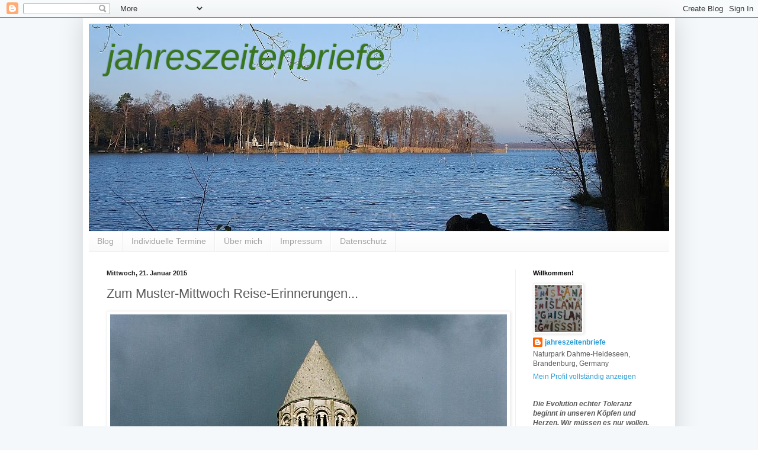

--- FILE ---
content_type: text/html; charset=UTF-8
request_url: https://jahreszeitenbriefe.blogspot.com/2015/01/zum-muster-mittwoch-reise-erinnerungen.html
body_size: 26643
content:
<!DOCTYPE html>
<html class='v2' dir='ltr' lang='de'>
<head>
<link href='https://www.blogger.com/static/v1/widgets/335934321-css_bundle_v2.css' rel='stylesheet' type='text/css'/>
<meta content='width=1100' name='viewport'/>
<meta content='text/html; charset=UTF-8' http-equiv='Content-Type'/>
<meta content='blogger' name='generator'/>
<link href='https://jahreszeitenbriefe.blogspot.com/favicon.ico' rel='icon' type='image/x-icon'/>
<link href='https://jahreszeitenbriefe.blogspot.com/2015/01/zum-muster-mittwoch-reise-erinnerungen.html' rel='canonical'/>
<link rel="alternate" type="application/atom+xml" title="jahreszeitenbriefe - Atom" href="https://jahreszeitenbriefe.blogspot.com/feeds/posts/default" />
<link rel="alternate" type="application/rss+xml" title="jahreszeitenbriefe - RSS" href="https://jahreszeitenbriefe.blogspot.com/feeds/posts/default?alt=rss" />
<link rel="service.post" type="application/atom+xml" title="jahreszeitenbriefe - Atom" href="https://www.blogger.com/feeds/3569908759835394932/posts/default" />

<link rel="alternate" type="application/atom+xml" title="jahreszeitenbriefe - Atom" href="https://jahreszeitenbriefe.blogspot.com/feeds/7798449111530777957/comments/default" />
<!--Can't find substitution for tag [blog.ieCssRetrofitLinks]-->
<link href='https://blogger.googleusercontent.com/img/b/R29vZ2xl/AVvXsEjvIGfsPSWWLsyEF11tKuH82FdWs4jcQMNJ1N-AkPOK98JBqYJP-f5FV3RhGrTrJz_RfAaSH6YAAm_7SJelDTtAWheJW-M0NDWVvN_jJ5uK-h3hSP_viGZGncew2vdPTSk0jHasMcFoJw/s1600/027.jpg' rel='image_src'/>
<meta content='https://jahreszeitenbriefe.blogspot.com/2015/01/zum-muster-mittwoch-reise-erinnerungen.html' property='og:url'/>
<meta content='Zum Muster-Mittwoch Reise-Erinnerungen...' property='og:title'/>
<meta content='In diesem Blog teile ich Gedanken und Erlebnisse zu Natur, Naturerfahrung, naturnahem Gärtnern, Kreativität, Batik, Nachhaltigkeit und Bildung' property='og:description'/>
<meta content='https://blogger.googleusercontent.com/img/b/R29vZ2xl/AVvXsEjvIGfsPSWWLsyEF11tKuH82FdWs4jcQMNJ1N-AkPOK98JBqYJP-f5FV3RhGrTrJz_RfAaSH6YAAm_7SJelDTtAWheJW-M0NDWVvN_jJ5uK-h3hSP_viGZGncew2vdPTSk0jHasMcFoJw/w1200-h630-p-k-no-nu/027.jpg' property='og:image'/>
<title>jahreszeitenbriefe: Zum Muster-Mittwoch Reise-Erinnerungen...</title>
<style id='page-skin-1' type='text/css'><!--
/*
-----------------------------------------------
Blogger Template Style
Name:     Simple
Designer: Blogger
URL:      www.blogger.com
----------------------------------------------- */
/* Content
----------------------------------------------- */
body {
font: normal normal 12px Arial, Tahoma, Helvetica, FreeSans, sans-serif;
color: #595959;
background: #f4f8fa none repeat scroll top left;
padding: 0 40px 40px 40px;
}
html body .region-inner {
min-width: 0;
max-width: 100%;
width: auto;
}
h2 {
font-size: 22px;
}
a:link {
text-decoration:none;
color: #269bd6;
}
a:visited {
text-decoration:none;
color: #939393;
}
a:hover {
text-decoration:underline;
color: #45b1ff;
}
.body-fauxcolumn-outer .fauxcolumn-inner {
background: transparent none repeat scroll top left;
_background-image: none;
}
.body-fauxcolumn-outer .cap-top {
position: absolute;
z-index: 1;
height: 400px;
width: 100%;
}
.body-fauxcolumn-outer .cap-top .cap-left {
width: 100%;
background: transparent none repeat-x scroll top left;
_background-image: none;
}
.content-outer {
-moz-box-shadow: 0 0 40px rgba(0, 0, 0, .15);
-webkit-box-shadow: 0 0 5px rgba(0, 0, 0, .15);
-goog-ms-box-shadow: 0 0 10px #333333;
box-shadow: 0 0 40px rgba(0, 0, 0, .15);
margin-bottom: 1px;
}
.content-inner {
padding: 10px 10px;
}
.content-inner {
background-color: #ffffff;
}
/* Header
----------------------------------------------- */
.header-outer {
background: transparent none repeat-x scroll 0 -400px;
_background-image: none;
}
.Header h1 {
font: italic normal 60px Arial, Tahoma, Helvetica, FreeSans, sans-serif;
color: #38761d;
text-shadow: -1px -1px 1px rgba(0, 0, 0, .2);
}
.Header h1 a {
color: #38761d;
}
.Header .description {
font-size: 140%;
color: #858585;
}
.header-inner .Header .titlewrapper {
padding: 22px 30px;
}
.header-inner .Header .descriptionwrapper {
padding: 0 30px;
}
/* Tabs
----------------------------------------------- */
.tabs-inner .section:first-child {
border-top: 1px solid #eeeeee;
}
.tabs-inner .section:first-child ul {
margin-top: -1px;
border-top: 1px solid #eeeeee;
border-left: 0 solid #eeeeee;
border-right: 0 solid #eeeeee;
}
.tabs-inner .widget ul {
background: #f8f8f8 url(https://resources.blogblog.com/blogblog/data/1kt/simple/gradients_light.png) repeat-x scroll 0 -800px;
_background-image: none;
border-bottom: 1px solid #eeeeee;
margin-top: 0;
margin-left: -30px;
margin-right: -30px;
}
.tabs-inner .widget li a {
display: inline-block;
padding: .6em 1em;
font: normal normal 14px Arial, Tahoma, Helvetica, FreeSans, sans-serif;
color: #a2a2a2;
border-left: 1px solid #ffffff;
border-right: 1px solid #eeeeee;
}
.tabs-inner .widget li:first-child a {
border-left: none;
}
.tabs-inner .widget li.selected a, .tabs-inner .widget li a:hover {
color: #000000;
background-color: #f1f1f1;
text-decoration: none;
}
/* Columns
----------------------------------------------- */
.main-outer {
border-top: 0 solid #f1f1f1;
}
.fauxcolumn-left-outer .fauxcolumn-inner {
border-right: 1px solid #f1f1f1;
}
.fauxcolumn-right-outer .fauxcolumn-inner {
border-left: 1px solid #f1f1f1;
}
/* Headings
----------------------------------------------- */
div.widget > h2,
div.widget h2.title {
margin: 0 0 1em 0;
font: normal bold 11px Arial, Tahoma, Helvetica, FreeSans, sans-serif;
color: #000000;
}
/* Widgets
----------------------------------------------- */
.widget .zippy {
color: #a2a2a2;
text-shadow: 2px 2px 1px rgba(0, 0, 0, .1);
}
.widget .popular-posts ul {
list-style: none;
}
/* Posts
----------------------------------------------- */
h2.date-header {
font: normal bold 11px Arial, Tahoma, Helvetica, FreeSans, sans-serif;
}
.date-header span {
background-color: transparent;
color: #222222;
padding: inherit;
letter-spacing: inherit;
margin: inherit;
}
.main-inner {
padding-top: 30px;
padding-bottom: 30px;
}
.main-inner .column-center-inner {
padding: 0 15px;
}
.main-inner .column-center-inner .section {
margin: 0 15px;
}
.post {
margin: 0 0 25px 0;
}
h3.post-title, .comments h4 {
font: normal normal 22px Arial, Tahoma, Helvetica, FreeSans, sans-serif;
margin: .75em 0 0;
}
.post-body {
font-size: 110%;
line-height: 1.4;
position: relative;
}
.post-body img, .post-body .tr-caption-container, .Profile img, .Image img,
.BlogList .item-thumbnail img {
padding: 2px;
background: #ffffff;
border: 1px solid #f1f1f1;
-moz-box-shadow: 1px 1px 5px rgba(0, 0, 0, .1);
-webkit-box-shadow: 1px 1px 5px rgba(0, 0, 0, .1);
box-shadow: 1px 1px 5px rgba(0, 0, 0, .1);
}
.post-body img, .post-body .tr-caption-container {
padding: 5px;
}
.post-body .tr-caption-container {
color: #222222;
}
.post-body .tr-caption-container img {
padding: 0;
background: transparent;
border: none;
-moz-box-shadow: 0 0 0 rgba(0, 0, 0, .1);
-webkit-box-shadow: 0 0 0 rgba(0, 0, 0, .1);
box-shadow: 0 0 0 rgba(0, 0, 0, .1);
}
.post-header {
margin: 0 0 1.5em;
line-height: 1.6;
font-size: 90%;
}
.post-footer {
margin: 20px -2px 0;
padding: 5px 10px;
color: #787878;
background-color: #fcfcfc;
border-bottom: 1px solid #f1f1f1;
line-height: 1.6;
font-size: 90%;
}
#comments .comment-author {
padding-top: 1.5em;
border-top: 1px solid #f1f1f1;
background-position: 0 1.5em;
}
#comments .comment-author:first-child {
padding-top: 0;
border-top: none;
}
.avatar-image-container {
margin: .2em 0 0;
}
#comments .avatar-image-container img {
border: 1px solid #f1f1f1;
}
/* Comments
----------------------------------------------- */
.comments .comments-content .icon.blog-author {
background-repeat: no-repeat;
background-image: url([data-uri]);
}
.comments .comments-content .loadmore a {
border-top: 1px solid #a2a2a2;
border-bottom: 1px solid #a2a2a2;
}
.comments .comment-thread.inline-thread {
background-color: #fcfcfc;
}
.comments .continue {
border-top: 2px solid #a2a2a2;
}
/* Accents
---------------------------------------------- */
.section-columns td.columns-cell {
border-left: 1px solid #f1f1f1;
}
.blog-pager {
background: transparent none no-repeat scroll top center;
}
.blog-pager-older-link, .home-link,
.blog-pager-newer-link {
background-color: #ffffff;
padding: 5px;
}
.footer-outer {
border-top: 0 dashed #bbbbbb;
}
/* Mobile
----------------------------------------------- */
body.mobile  {
background-size: auto;
}
.mobile .body-fauxcolumn-outer {
background: transparent none repeat scroll top left;
}
.mobile .body-fauxcolumn-outer .cap-top {
background-size: 100% auto;
}
.mobile .content-outer {
-webkit-box-shadow: 0 0 3px rgba(0, 0, 0, .15);
box-shadow: 0 0 3px rgba(0, 0, 0, .15);
}
.mobile .tabs-inner .widget ul {
margin-left: 0;
margin-right: 0;
}
.mobile .post {
margin: 0;
}
.mobile .main-inner .column-center-inner .section {
margin: 0;
}
.mobile .date-header span {
padding: 0.1em 10px;
margin: 0 -10px;
}
.mobile h3.post-title {
margin: 0;
}
.mobile .blog-pager {
background: transparent none no-repeat scroll top center;
}
.mobile .footer-outer {
border-top: none;
}
.mobile .main-inner, .mobile .footer-inner {
background-color: #ffffff;
}
.mobile-index-contents {
color: #595959;
}
.mobile-link-button {
background-color: #269bd6;
}
.mobile-link-button a:link, .mobile-link-button a:visited {
color: #ffffff;
}
.mobile .tabs-inner .section:first-child {
border-top: none;
}
.mobile .tabs-inner .PageList .widget-content {
background-color: #f1f1f1;
color: #000000;
border-top: 1px solid #eeeeee;
border-bottom: 1px solid #eeeeee;
}
.mobile .tabs-inner .PageList .widget-content .pagelist-arrow {
border-left: 1px solid #eeeeee;
}

--></style>
<style id='template-skin-1' type='text/css'><!--
body {
min-width: 1000px;
}
.content-outer, .content-fauxcolumn-outer, .region-inner {
min-width: 1000px;
max-width: 1000px;
_width: 1000px;
}
.main-inner .columns {
padding-left: 0px;
padding-right: 260px;
}
.main-inner .fauxcolumn-center-outer {
left: 0px;
right: 260px;
/* IE6 does not respect left and right together */
_width: expression(this.parentNode.offsetWidth -
parseInt("0px") -
parseInt("260px") + 'px');
}
.main-inner .fauxcolumn-left-outer {
width: 0px;
}
.main-inner .fauxcolumn-right-outer {
width: 260px;
}
.main-inner .column-left-outer {
width: 0px;
right: 100%;
margin-left: -0px;
}
.main-inner .column-right-outer {
width: 260px;
margin-right: -260px;
}
#layout {
min-width: 0;
}
#layout .content-outer {
min-width: 0;
width: 800px;
}
#layout .region-inner {
min-width: 0;
width: auto;
}
body#layout div.add_widget {
padding: 8px;
}
body#layout div.add_widget a {
margin-left: 32px;
}
--></style>
<link href='https://www.blogger.com/dyn-css/authorization.css?targetBlogID=3569908759835394932&amp;zx=b8d469e7-6d40-4ac4-bc8b-af7211519c07' media='none' onload='if(media!=&#39;all&#39;)media=&#39;all&#39;' rel='stylesheet'/><noscript><link href='https://www.blogger.com/dyn-css/authorization.css?targetBlogID=3569908759835394932&amp;zx=b8d469e7-6d40-4ac4-bc8b-af7211519c07' rel='stylesheet'/></noscript>
<meta name='google-adsense-platform-account' content='ca-host-pub-1556223355139109'/>
<meta name='google-adsense-platform-domain' content='blogspot.com'/>

<link rel="stylesheet" href="https://fonts.googleapis.com/css2?display=swap&family=Poppins"></head>
<body class='loading variant-pale'>
<div class='navbar section' id='navbar' name='Navbar'><div class='widget Navbar' data-version='1' id='Navbar1'><script type="text/javascript">
    function setAttributeOnload(object, attribute, val) {
      if(window.addEventListener) {
        window.addEventListener('load',
          function(){ object[attribute] = val; }, false);
      } else {
        window.attachEvent('onload', function(){ object[attribute] = val; });
      }
    }
  </script>
<div id="navbar-iframe-container"></div>
<script type="text/javascript" src="https://apis.google.com/js/platform.js"></script>
<script type="text/javascript">
      gapi.load("gapi.iframes:gapi.iframes.style.bubble", function() {
        if (gapi.iframes && gapi.iframes.getContext) {
          gapi.iframes.getContext().openChild({
              url: 'https://www.blogger.com/navbar/3569908759835394932?po\x3d7798449111530777957\x26origin\x3dhttps://jahreszeitenbriefe.blogspot.com',
              where: document.getElementById("navbar-iframe-container"),
              id: "navbar-iframe"
          });
        }
      });
    </script><script type="text/javascript">
(function() {
var script = document.createElement('script');
script.type = 'text/javascript';
script.src = '//pagead2.googlesyndication.com/pagead/js/google_top_exp.js';
var head = document.getElementsByTagName('head')[0];
if (head) {
head.appendChild(script);
}})();
</script>
</div></div>
<div class='body-fauxcolumns'>
<div class='fauxcolumn-outer body-fauxcolumn-outer'>
<div class='cap-top'>
<div class='cap-left'></div>
<div class='cap-right'></div>
</div>
<div class='fauxborder-left'>
<div class='fauxborder-right'></div>
<div class='fauxcolumn-inner'>
</div>
</div>
<div class='cap-bottom'>
<div class='cap-left'></div>
<div class='cap-right'></div>
</div>
</div>
</div>
<div class='content'>
<div class='content-fauxcolumns'>
<div class='fauxcolumn-outer content-fauxcolumn-outer'>
<div class='cap-top'>
<div class='cap-left'></div>
<div class='cap-right'></div>
</div>
<div class='fauxborder-left'>
<div class='fauxborder-right'></div>
<div class='fauxcolumn-inner'>
</div>
</div>
<div class='cap-bottom'>
<div class='cap-left'></div>
<div class='cap-right'></div>
</div>
</div>
</div>
<div class='content-outer'>
<div class='content-cap-top cap-top'>
<div class='cap-left'></div>
<div class='cap-right'></div>
</div>
<div class='fauxborder-left content-fauxborder-left'>
<div class='fauxborder-right content-fauxborder-right'></div>
<div class='content-inner'>
<header>
<div class='header-outer'>
<div class='header-cap-top cap-top'>
<div class='cap-left'></div>
<div class='cap-right'></div>
</div>
<div class='fauxborder-left header-fauxborder-left'>
<div class='fauxborder-right header-fauxborder-right'></div>
<div class='region-inner header-inner'>
<div class='header section' id='header' name='Header'><div class='widget Header' data-version='1' id='Header1'>
<div id='header-inner' style='background-image: url("https://blogger.googleusercontent.com/img/b/R29vZ2xl/AVvXsEiC21z1nUc4saAa1Vo-l8CDpWq8NNFUI792JT51kWmWzGmZW3RBBJY_qXxoYX7OTU7RGHDupXUbfWIvYX38zYE6K1171XSpAuNe3u1i9JUM-7ntFHZLVoTrpq7HxXOkVtO0XBJBZTNzsg/s980/DSC_0022_6184_seenovember-ausschnitt2.jpg"); background-position: left; min-height: 350px; _height: 350px; background-repeat: no-repeat; '>
<div class='titlewrapper' style='background: transparent'>
<h1 class='title' style='background: transparent; border-width: 0px'>
<a href='https://jahreszeitenbriefe.blogspot.com/'>
jahreszeitenbriefe
</a>
</h1>
</div>
<div class='descriptionwrapper'>
<p class='description'><span>
</span></p>
</div>
</div>
</div></div>
</div>
</div>
<div class='header-cap-bottom cap-bottom'>
<div class='cap-left'></div>
<div class='cap-right'></div>
</div>
</div>
</header>
<div class='tabs-outer'>
<div class='tabs-cap-top cap-top'>
<div class='cap-left'></div>
<div class='cap-right'></div>
</div>
<div class='fauxborder-left tabs-fauxborder-left'>
<div class='fauxborder-right tabs-fauxborder-right'></div>
<div class='region-inner tabs-inner'>
<div class='tabs section' id='crosscol' name='Spaltenübergreifend'><div class='widget PageList' data-version='1' id='PageList2'>
<div class='widget-content'>
<ul>
<li>
<a href='https://jahreszeitenbriefe.blogspot.com/'>Blog</a>
</li>
<li>
<a href='https://jahreszeitenbriefe.blogspot.com/p/blog-page_45.html'>Individuelle Termine</a>
</li>
<li>
<a href='https://jahreszeitenbriefe.blogspot.com/p/blog-page_24.html'>Über mich</a>
</li>
<li>
<a href='https://jahreszeitenbriefe.blogspot.com/p/blog-page.html'>Impressum</a>
</li>
<li>
<a href='https://jahreszeitenbriefe.blogspot.com/p/datenschutz.html'>Datenschutz</a>
</li>
</ul>
<div class='clear'></div>
</div>
</div></div>
<div class='tabs no-items section' id='crosscol-overflow' name='Cross-Column 2'></div>
</div>
</div>
<div class='tabs-cap-bottom cap-bottom'>
<div class='cap-left'></div>
<div class='cap-right'></div>
</div>
</div>
<div class='main-outer'>
<div class='main-cap-top cap-top'>
<div class='cap-left'></div>
<div class='cap-right'></div>
</div>
<div class='fauxborder-left main-fauxborder-left'>
<div class='fauxborder-right main-fauxborder-right'></div>
<div class='region-inner main-inner'>
<div class='columns fauxcolumns'>
<div class='fauxcolumn-outer fauxcolumn-center-outer'>
<div class='cap-top'>
<div class='cap-left'></div>
<div class='cap-right'></div>
</div>
<div class='fauxborder-left'>
<div class='fauxborder-right'></div>
<div class='fauxcolumn-inner'>
</div>
</div>
<div class='cap-bottom'>
<div class='cap-left'></div>
<div class='cap-right'></div>
</div>
</div>
<div class='fauxcolumn-outer fauxcolumn-left-outer'>
<div class='cap-top'>
<div class='cap-left'></div>
<div class='cap-right'></div>
</div>
<div class='fauxborder-left'>
<div class='fauxborder-right'></div>
<div class='fauxcolumn-inner'>
</div>
</div>
<div class='cap-bottom'>
<div class='cap-left'></div>
<div class='cap-right'></div>
</div>
</div>
<div class='fauxcolumn-outer fauxcolumn-right-outer'>
<div class='cap-top'>
<div class='cap-left'></div>
<div class='cap-right'></div>
</div>
<div class='fauxborder-left'>
<div class='fauxborder-right'></div>
<div class='fauxcolumn-inner'>
</div>
</div>
<div class='cap-bottom'>
<div class='cap-left'></div>
<div class='cap-right'></div>
</div>
</div>
<!-- corrects IE6 width calculation -->
<div class='columns-inner'>
<div class='column-center-outer'>
<div class='column-center-inner'>
<div class='main section' id='main' name='Hauptbereich'><div class='widget Blog' data-version='1' id='Blog1'>
<div class='blog-posts hfeed'>

          <div class="date-outer">
        
<h2 class='date-header'><span>Mittwoch, 21. Januar 2015</span></h2>

          <div class="date-posts">
        
<div class='post-outer'>
<div class='post hentry uncustomized-post-template' itemprop='blogPost' itemscope='itemscope' itemtype='http://schema.org/BlogPosting'>
<meta content='https://blogger.googleusercontent.com/img/b/R29vZ2xl/AVvXsEjvIGfsPSWWLsyEF11tKuH82FdWs4jcQMNJ1N-AkPOK98JBqYJP-f5FV3RhGrTrJz_RfAaSH6YAAm_7SJelDTtAWheJW-M0NDWVvN_jJ5uK-h3hSP_viGZGncew2vdPTSk0jHasMcFoJw/s1600/027.jpg' itemprop='image_url'/>
<meta content='3569908759835394932' itemprop='blogId'/>
<meta content='7798449111530777957' itemprop='postId'/>
<a name='7798449111530777957'></a>
<h3 class='post-title entry-title' itemprop='name'>
Zum Muster-Mittwoch Reise-Erinnerungen...
</h3>
<div class='post-header'>
<div class='post-header-line-1'></div>
</div>
<div class='post-body entry-content' id='post-body-7798449111530777957' itemprop='description articleBody'>
<div class="separator" style="clear: both; text-align: center;">
<a href="https://blogger.googleusercontent.com/img/b/R29vZ2xl/AVvXsEjvIGfsPSWWLsyEF11tKuH82FdWs4jcQMNJ1N-AkPOK98JBqYJP-f5FV3RhGrTrJz_RfAaSH6YAAm_7SJelDTtAWheJW-M0NDWVvN_jJ5uK-h3hSP_viGZGncew2vdPTSk0jHasMcFoJw/s1600/027.jpg" imageanchor="1" style="clear: left; float: left; margin-bottom: 1em; margin-right: 1em;"><img border="0" src="https://blogger.googleusercontent.com/img/b/R29vZ2xl/AVvXsEjvIGfsPSWWLsyEF11tKuH82FdWs4jcQMNJ1N-AkPOK98JBqYJP-f5FV3RhGrTrJz_RfAaSH6YAAm_7SJelDTtAWheJW-M0NDWVvN_jJ5uK-h3hSP_viGZGncew2vdPTSk0jHasMcFoJw/s1600/027.jpg" /></a></div>
<span style="font-family: &quot;Trebuchet MS&quot;,sans-serif;">Eine berufliche Zeit, an die ich mich sehr, sehr gern zurückerinnere, war eine (leider nur mehrtägige und nicht mehrwöchige...) Bildungsreise nach Frankreich im Mai 2002, in die Charente und Charente-Maritime, im Rahmen eines trinationalen EU-Projekts mit deutschen, polnischen und französischen Kollegen aus Bildung und Kultur. Ein gründlicher Blick hinweg über den nationalen Tellerrand, mit gegenseitigem Dolmetschen in drei Sprachen (und gelegentlich Englisch noch dazu...), mit gemeinsamen Mahlzeiten, vielen Gesprächen. Mal ein Gefühl dafür bekommen - und das nicht nur als Tourist... -, was Europa sein könnte, wenn gegenseitiges Interesse und Respekt im Alltag die Norm sind, welch eine unglaublich reiche Kultur wir haben, von der wir eigentlich viel zu wenig wissen, wie bereichernd die unterschiedlichen Perspektiven sein können. Es gibt Eindrücke, die sich so einbrennen, dass man sie nie vergisst, die immer wieder präsent werden, in den unterschiedlichsten Zusammenhängen. So ein Eindruck war in der wunderbar schon fast mediterran licht wirkenden Stadt Saintes die <a href="http://de.wikipedia.org/wiki/Abbaye_aux_Dames_Saintes" target="_blank">Abbaye aux Dames</a>, eine bis auf die erste Hälfte des 11. Jh.s zurückgehende Abteikirche mit Klostergebäuden, heute ein berühmtes Kulturzentrum. (Das war eines unserer Themen - wie kann ich Altes, Schützenswertes erhalten und so (um)nutzen, dass es Anklang findet, wirtschaftlich vertretbar wird und seiner kulturhistorischen Bedeutung nicht zuwiderläuft, sondern würdig ist.)</span><br />
<br />
<div class="separator" style="clear: both; text-align: center;">
<a href="https://blogger.googleusercontent.com/img/b/R29vZ2xl/AVvXsEhJ9czsQTSquWOexgjry0wpuKEVbSsvkWLs8TscVSf__DhpjAmlYcoTE16n06cPsou1DMtBEIGkubbRRH4QzQgPHHGcRymLeydVxkN1z1TogH3ToQfpl5NFo231AkP73CjrWt0MOpJfiw/s1600/025.jpg" imageanchor="1" style="clear: left; float: left; margin-bottom: 1em; margin-right: 1em;"><img border="0" src="https://blogger.googleusercontent.com/img/b/R29vZ2xl/AVvXsEhJ9czsQTSquWOexgjry0wpuKEVbSsvkWLs8TscVSf__DhpjAmlYcoTE16n06cPsou1DMtBEIGkubbRRH4QzQgPHHGcRymLeydVxkN1z1TogH3ToQfpl5NFo231AkP73CjrWt0MOpJfiw/s1600/025.jpg" /></a></div>
<span style="font-family: &quot;Trebuchet MS&quot;,sans-serif;">Der Bau selbst und seine <a href="http://de.wikipedia.org/wiki/Abbaye_aux_Dames_Saintes#Ornamentik_und_figurale_Plastik" target="_blank"><i>Ornamentik</i></a> und figurale Plastik insbesondere an den Rundbögen um Fenster und Portale haben mich über die Maßen beeindruckt, und so ist Saintes ein Platz, an den ich gern noch mal zurückkehren möchte (wie an einige der anderen Stationen dieser Reise auch...). Hier erst mal was aus der ornamentalen und figuralen Mustersammlung rund um die Abteikirche:</span><br />
<br />
<div class="separator" style="clear: both; text-align: center;">
<a href="https://blogger.googleusercontent.com/img/b/R29vZ2xl/AVvXsEjQ_6XjkQea6EH8kbsZECZsuFaL33Dh0puEGMPABJToo1r6idb9Gc-JB7cd_PaMehCDhJDmbECicxzbGmOvdlh2UwHlFqZwuUH8loj3nuY8KEbgMMhZ6kK0xAkOT3-5ErH7UAp4rej45Q/s1600/001.jpg" imageanchor="1" style="clear: left; float: left; margin-bottom: 1em; margin-right: 1em;"><img border="0" src="https://blogger.googleusercontent.com/img/b/R29vZ2xl/AVvXsEjQ_6XjkQea6EH8kbsZECZsuFaL33Dh0puEGMPABJToo1r6idb9Gc-JB7cd_PaMehCDhJDmbECicxzbGmOvdlh2UwHlFqZwuUH8loj3nuY8KEbgMMhZ6kK0xAkOT3-5ErH7UAp4rej45Q/s1600/001.jpg" /></a></div>
<div class="separator" style="clear: both; text-align: center;">
<a href="https://blogger.googleusercontent.com/img/b/R29vZ2xl/AVvXsEiMrFqc2Clq7YQ2nmEWutl3ZPo8byCUaaPpK6d_m_wBEaZ2C_0X486JTSaQr-ZkeUi4l7-82koqm-g24KoblrSgiU9x7qf0T7bNS6E1gK7nwLFSKTk3BJWmiz1AC5-0pysDaJ6a6dczZA/s1600/001_.jpg" imageanchor="1" style="clear: left; float: left; margin-bottom: 1em; margin-right: 1em;"><img border="0" src="https://blogger.googleusercontent.com/img/b/R29vZ2xl/AVvXsEiMrFqc2Clq7YQ2nmEWutl3ZPo8byCUaaPpK6d_m_wBEaZ2C_0X486JTSaQr-ZkeUi4l7-82koqm-g24KoblrSgiU9x7qf0T7bNS6E1gK7nwLFSKTk3BJWmiz1AC5-0pysDaJ6a6dczZA/s1600/001_.jpg" /></a></div>
<a href="https://blogger.googleusercontent.com/img/b/R29vZ2xl/AVvXsEi0OJQtfri_VPVN8o3_xZM4v-FY_6tBn4WP6wK27l4zb7_BP8lcUFLa8e-F1ac44qwXQxv9GDHcegTGHdgtc1q9zbMNEywIWNUb73d7-iEyVGeg99OvyDXirbZjZ8NrVrmXsPphAb4Fww/s1600/001__.jpg" imageanchor="1" style="clear: left; float: left; margin-bottom: 1em; margin-right: 1em;"><img border="0" src="https://blogger.googleusercontent.com/img/b/R29vZ2xl/AVvXsEi0OJQtfri_VPVN8o3_xZM4v-FY_6tBn4WP6wK27l4zb7_BP8lcUFLa8e-F1ac44qwXQxv9GDHcegTGHdgtc1q9zbMNEywIWNUb73d7-iEyVGeg99OvyDXirbZjZ8NrVrmXsPphAb4Fww/s1600/001__.jpg" /></a><a href="https://blogger.googleusercontent.com/img/b/R29vZ2xl/AVvXsEh7qZC_QTdwK0YmrBLcBX1vFYkAnZiQxruqBkR3WHLfBh-roUIBEAOj1UxllpfaVMAmbI6JrGWNUjddzymUmpIoIMOqXvZV4vvzXYldSJ94C1P6r2dDb95pC03EX_b2SXxby3FD-xivjA/s1600/028.jpg" imageanchor="1" style="clear: left; float: left; margin-bottom: 1em; margin-right: 1em;"><img border="0" src="https://blogger.googleusercontent.com/img/b/R29vZ2xl/AVvXsEh7qZC_QTdwK0YmrBLcBX1vFYkAnZiQxruqBkR3WHLfBh-roUIBEAOj1UxllpfaVMAmbI6JrGWNUjddzymUmpIoIMOqXvZV4vvzXYldSJ94C1P6r2dDb95pC03EX_b2SXxby3FD-xivjA/s1600/028.jpg" /></a><a href="https://blogger.googleusercontent.com/img/b/R29vZ2xl/AVvXsEjBZ5RQVMzbPIRJCehUF-V35l8dPO43UTLH2GOUxyhX5DvxKG962q7JHpDAmffC6dqs5mCooqksVynAr8Ie44C3Bc6vXP9oHh5fyUBWU_ql60uTs6YgfhkHKfQx7JHEq4UQD_ZiBZrB3Q/s1600/029.jpg" imageanchor="1" style="clear: left; float: left; margin-bottom: 1em; margin-right: 1em;"><img border="0" src="https://blogger.googleusercontent.com/img/b/R29vZ2xl/AVvXsEjBZ5RQVMzbPIRJCehUF-V35l8dPO43UTLH2GOUxyhX5DvxKG962q7JHpDAmffC6dqs5mCooqksVynAr8Ie44C3Bc6vXP9oHh5fyUBWU_ql60uTs6YgfhkHKfQx7JHEq4UQD_ZiBZrB3Q/s1600/029.jpg" /></a><span style="font-family: &quot;Trebuchet MS&quot;,sans-serif;"></span><br />
<br />
<br />
<br />
<br />
<br />
<br />
<br />
<br />
<br />
<span style="font-family: &quot;Trebuchet MS&quot;,sans-serif;">In einer Ausstellung hatten Künstler die vermutlichen Planzeichnungen für den Bau der Gewölbe, Portale und Rundbogenfenster dreidimensional Gestalt annehmen lassen und sie Metall unter den Gewölben Platz finden lassen. Wenn ich es richtig mitbekommen habe, bauten auch die Bauarbeiter früher aus leichtem Holz nach den Entwurfszeichnungen Modelle im Maßstab 1:1, die immer wieder z. B. an den Bogen angelegt wurden, damit er gelingt</span>.<span style="font-family: &quot;Trebuchet MS&quot;,sans-serif;">&nbsp;</span><br />
<br />
<div class="separator" style="clear: both; text-align: center;">
<a href="https://blogger.googleusercontent.com/img/b/R29vZ2xl/AVvXsEhtaITLdti9TyJSXHAo16oRjdu6jSWmyQWq8AxoYb7GEBMuw8sXZX_EMZzD9C6pdUkUvWrBTaAADZRyEu-7uJWMFehTeBX5K_78LHNIS7aBmnsYbFJ2HWPgds-j4_rpRwz5qg2wuyqqeg/s1600/030_.jpg" imageanchor="1" style="clear: left; float: left; margin-bottom: 1em; margin-right: 1em;"><img border="0" src="https://blogger.googleusercontent.com/img/b/R29vZ2xl/AVvXsEhtaITLdti9TyJSXHAo16oRjdu6jSWmyQWq8AxoYb7GEBMuw8sXZX_EMZzD9C6pdUkUvWrBTaAADZRyEu-7uJWMFehTeBX5K_78LHNIS7aBmnsYbFJ2HWPgds-j4_rpRwz5qg2wuyqqeg/s1600/030_.jpg" /></a></div>
<a href="https://blogger.googleusercontent.com/img/b/R29vZ2xl/AVvXsEganTdZhz2i7s4UCWHrHeg8JaiMtwAZFNU0zMZSgzpXE0fh5wFw0QNqDqQ3i568mvYeagiAG9XtC2PlFCW7GHG5RI0tTQP8xay7T-PNIhrMKVmpwLlUOBEwxb-p6utPp7qVMrNidFbVcA/s1600/007.jpg" imageanchor="1" style="clear: left; float: left; margin-bottom: 1em; margin-right: 1em;"><img border="0" src="https://blogger.googleusercontent.com/img/b/R29vZ2xl/AVvXsEganTdZhz2i7s4UCWHrHeg8JaiMtwAZFNU0zMZSgzpXE0fh5wFw0QNqDqQ3i568mvYeagiAG9XtC2PlFCW7GHG5RI0tTQP8xay7T-PNIhrMKVmpwLlUOBEwxb-p6utPp7qVMrNidFbVcA/s1600/007.jpg" /></a><span style="font-family: &quot;Trebuchet MS&quot;,sans-serif;"> Das und die künstlerische Umsetzung damals haben mich damals sehr fasziniert, und als Michaela das Architekturthema ankündigte, wusste ich sofort, dass das eine Muster-Idee für mich ist... Und ich muss sagen, dass die entstandenen Muster sowohl das Licht als auch die filigranen Metallstäbe in den lichten Gemäuern gut wiedergeben und das Ganze in ihrer Stimmung für mich noch einmal verstärken...</span><br />
<br />
<div class="separator" style="clear: both; text-align: center;">
<a href="https://blogger.googleusercontent.com/img/b/R29vZ2xl/AVvXsEjgvXXkD2GkUpB9GztVHoA-8-mq3JJF2Qe5c9YFxcQd9uo6PBBDbcKRyTTQ6JTFkcrfK3clTRb5Mqq6T7rMDHu4B1T922tDTexkr520gMNhyphenhyphen5_EEHbZaQ2yW2ROj0shpVEsa36UBPOFKw/s1600/030__.jpg" imageanchor="1" style="clear: left; float: left; margin-bottom: 1em; margin-right: 1em;"><img border="0" src="https://blogger.googleusercontent.com/img/b/R29vZ2xl/AVvXsEjgvXXkD2GkUpB9GztVHoA-8-mq3JJF2Qe5c9YFxcQd9uo6PBBDbcKRyTTQ6JTFkcrfK3clTRb5Mqq6T7rMDHu4B1T922tDTexkr520gMNhyphenhyphen5_EEHbZaQ2yW2ROj0shpVEsa36UBPOFKw/s1600/030__.jpg" /></a></div>
<br />
<br />
<br />
<br />
<br />
<br />
<br />
<br />
<br />
<br />
<br />
<br />
<div class="separator" style="clear: both; text-align: center;">
<a href="https://blogger.googleusercontent.com/img/b/R29vZ2xl/AVvXsEgSd9twzmFZ5mFP2mdHd0gjtuUHnzPj5Nk4y1b1ejAYPlcdczH5ijSsDh2fPtMbWY3pB8rF28pQwapTLBw8yT29Qf9nmu_fyPHb5KnWjr4ctI6TbobosKLrtO06nspC5w6Rt7NbZ4r60g/s1600/030____.jpg" imageanchor="1" style="clear: left; float: left; margin-bottom: 1em; margin-right: 1em;"><img border="0" src="https://blogger.googleusercontent.com/img/b/R29vZ2xl/AVvXsEgSd9twzmFZ5mFP2mdHd0gjtuUHnzPj5Nk4y1b1ejAYPlcdczH5ijSsDh2fPtMbWY3pB8rF28pQwapTLBw8yT29Qf9nmu_fyPHb5KnWjr4ctI6TbobosKLrtO06nspC5w6Rt7NbZ4r60g/s1600/030____.jpg" /></a></div>
<a href="https://blogger.googleusercontent.com/img/b/R29vZ2xl/AVvXsEjrZMk0Y_MJYQuwdc3biut2IOLzOPsJvJEEYEGtZVBgMIyaTU9RXSIIdtbORzDtefPTs768B7GxySApjQcIPyzFtwn79yAoCQIZ-Bh_qsisJ6W5dYhq-V8IK7w6fKR5j7mDqz4MOfCMYg/s1600/030_____.jpg" imageanchor="1" style="clear: left; float: left; margin-bottom: 1em; margin-right: 1em;"><img border="0" src="https://blogger.googleusercontent.com/img/b/R29vZ2xl/AVvXsEjrZMk0Y_MJYQuwdc3biut2IOLzOPsJvJEEYEGtZVBgMIyaTU9RXSIIdtbORzDtefPTs768B7GxySApjQcIPyzFtwn79yAoCQIZ-Bh_qsisJ6W5dYhq-V8IK7w6fKR5j7mDqz4MOfCMYg/s1600/030_____.jpg" /></a><br />
<span style="font-family: &quot;Trebuchet MS&quot;,sans-serif;"></span><br />
<a href="https://blogger.googleusercontent.com/img/b/R29vZ2xl/AVvXsEju7Jo5fVFlEEh7Y51y8zv23btaxzA17YSCJECS3SfqRrFjKmhfT5QmoE3yobc3PTHi8ZZOuVv85AbuDtogvWuSpMt4mEHGfZYjlVfYrgNCcWKWpJcvAL4oLTr0PbbvnZ5HQIhQEE28Dg/s1600/007_.jpg" imageanchor="1" style="clear: left; float: left; margin-bottom: 1em; margin-right: 1em;"><img border="0" src="https://blogger.googleusercontent.com/img/b/R29vZ2xl/AVvXsEju7Jo5fVFlEEh7Y51y8zv23btaxzA17YSCJECS3SfqRrFjKmhfT5QmoE3yobc3PTHi8ZZOuVv85AbuDtogvWuSpMt4mEHGfZYjlVfYrgNCcWKWpJcvAL4oLTr0PbbvnZ5HQIhQEE28Dg/s1600/007_.jpg" /></a><a href="https://blogger.googleusercontent.com/img/b/R29vZ2xl/AVvXsEh6Dhow24GkA37rrUa_K1MzMgbG9WA5F0WGd1Yfr8yaPsAsRV_eAwxSu_RSTBGcnTuQuNsVLk_AMASiJ0orUIDySN-0Rwh98YxWYupvL3r1nHyX5MOxpofJn0dqA894KOvvq1_J0PWrHQ/s1600/007__.jpg" imageanchor="1" style="clear: left; float: left; margin-bottom: 1em; margin-right: 1em;"><img border="0" src="https://blogger.googleusercontent.com/img/b/R29vZ2xl/AVvXsEh6Dhow24GkA37rrUa_K1MzMgbG9WA5F0WGd1Yfr8yaPsAsRV_eAwxSu_RSTBGcnTuQuNsVLk_AMASiJ0orUIDySN-0Rwh98YxWYupvL3r1nHyX5MOxpofJn0dqA894KOvvq1_J0PWrHQ/s1600/007__.jpg" /></a><span style="font-family: &quot;Trebuchet MS&quot;,sans-serif;"> Schön, liebe Michaela, dass es diesen Anstoß gab für eine Reise in meine Vergangenheit... Wie gut, dass ich mir damals von den dienstlich und mit Farbfilmen entstandenen Fotos auch hab CDs machen lassen, die ich - oh Wunder - auch gleich gefunden habe in der dicken Mappe "Charente"...</span><br />
<br />
<span style="font-family: &quot;Trebuchet MS&quot;,sans-serif;">Ach ja, auch die Natur musterte mit, auf dem Dach, Mauerpfeffer blühte zwischen den Dachschindeln..., das sieht man nur, wenn man auf den Turm steigt...</span><br />
<br />
<div class="separator" style="clear: both; text-align: center;">
<a href="https://blogger.googleusercontent.com/img/b/R29vZ2xl/AVvXsEjET1l02kkwuFHqbYBN9FygaTMe-AQitmYJhvpM7ftE-XhicPoX-cTQ0wRtWs5MJYJgKVkRMlSa3fzInwF5xIoatSBAjQyf1cuqoZWBIEWB9AMdGo5lcvR2-i1wdVKAU3-lwZh_TtDisw/s1600/005.jpg" imageanchor="1" style="clear: left; float: left; margin-bottom: 1em; margin-right: 1em;"><img border="0" src="https://blogger.googleusercontent.com/img/b/R29vZ2xl/AVvXsEjET1l02kkwuFHqbYBN9FygaTMe-AQitmYJhvpM7ftE-XhicPoX-cTQ0wRtWs5MJYJgKVkRMlSa3fzInwF5xIoatSBAjQyf1cuqoZWBIEWB9AMdGo5lcvR2-i1wdVKAU3-lwZh_TtDisw/s1600/005.jpg" /></a></div>
<a href="http://muellerinart.blogspot.de/2015/01/fish-at-home-muster-mittwoch-116.html" target="_blank"><i><span style="font-family: &quot;Trebuchet MS&quot;,sans-serif;">Muster-Mittwoch bei Michaela</span></i></a><br />
<a href="http://www.krokodilina.blogspot.de/2015/01/januarlichtblicke-3.html" target="_blank"><span style="font-family: &quot;Trebuchet MS&quot;,sans-serif;"><i>Wir sind alle eine Welt bei Dania</i></span></a>
<div style='clear: both;'></div>
</div>
<div class='post-footer'>
<div class='post-footer-line post-footer-line-1'>
<span class='post-author vcard'>
Eingestellt von
<span class='fn' itemprop='author' itemscope='itemscope' itemtype='http://schema.org/Person'>
<meta content='https://www.blogger.com/profile/14815072286536890701' itemprop='url'/>
<a class='g-profile' href='https://www.blogger.com/profile/14815072286536890701' rel='author' title='author profile'>
<span itemprop='name'>jahreszeitenbriefe</span>
</a>
</span>
</span>
<span class='post-timestamp'>
um
<meta content='https://jahreszeitenbriefe.blogspot.com/2015/01/zum-muster-mittwoch-reise-erinnerungen.html' itemprop='url'/>
<a class='timestamp-link' href='https://jahreszeitenbriefe.blogspot.com/2015/01/zum-muster-mittwoch-reise-erinnerungen.html' rel='bookmark' title='permanent link'><abbr class='published' itemprop='datePublished' title='2015-01-21T12:06:00+01:00'>12:06</abbr></a>
</span>
<span class='post-comment-link'>
</span>
<span class='post-icons'>
<span class='item-control blog-admin pid-1527969847'>
<a href='https://www.blogger.com/post-edit.g?blogID=3569908759835394932&postID=7798449111530777957&from=pencil' title='Post bearbeiten'>
<img alt='' class='icon-action' height='18' src='https://resources.blogblog.com/img/icon18_edit_allbkg.gif' width='18'/>
</a>
</span>
</span>
<div class='post-share-buttons goog-inline-block'>
<a class='goog-inline-block share-button sb-email' href='https://www.blogger.com/share-post.g?blogID=3569908759835394932&postID=7798449111530777957&target=email' target='_blank' title='Diesen Post per E-Mail versenden'><span class='share-button-link-text'>Diesen Post per E-Mail versenden</span></a><a class='goog-inline-block share-button sb-blog' href='https://www.blogger.com/share-post.g?blogID=3569908759835394932&postID=7798449111530777957&target=blog' onclick='window.open(this.href, "_blank", "height=270,width=475"); return false;' target='_blank' title='BlogThis!'><span class='share-button-link-text'>BlogThis!</span></a><a class='goog-inline-block share-button sb-twitter' href='https://www.blogger.com/share-post.g?blogID=3569908759835394932&postID=7798449111530777957&target=twitter' target='_blank' title='Auf X teilen'><span class='share-button-link-text'>Auf X teilen</span></a><a class='goog-inline-block share-button sb-facebook' href='https://www.blogger.com/share-post.g?blogID=3569908759835394932&postID=7798449111530777957&target=facebook' onclick='window.open(this.href, "_blank", "height=430,width=640"); return false;' target='_blank' title='In Facebook freigeben'><span class='share-button-link-text'>In Facebook freigeben</span></a><a class='goog-inline-block share-button sb-pinterest' href='https://www.blogger.com/share-post.g?blogID=3569908759835394932&postID=7798449111530777957&target=pinterest' target='_blank' title='Auf Pinterest teilen'><span class='share-button-link-text'>Auf Pinterest teilen</span></a>
</div>
</div>
<div class='post-footer-line post-footer-line-2'>
<span class='post-labels'>
Labels:
<a href='https://jahreszeitenbriefe.blogspot.com/search/label/Gedanken' rel='tag'>Gedanken</a>,
<a href='https://jahreszeitenbriefe.blogspot.com/search/label/Kreativ%20im%20Alltag' rel='tag'>Kreativ im Alltag</a>,
<a href='https://jahreszeitenbriefe.blogspot.com/search/label/Muster-Mittwoch' rel='tag'>Muster-Mittwoch</a>,
<a href='https://jahreszeitenbriefe.blogspot.com/search/label/Reisen' rel='tag'>Reisen</a>,
<a href='https://jahreszeitenbriefe.blogspot.com/search/label/Wir%20sind%20eine%20Welt' rel='tag'>Wir sind eine Welt</a>
</span>
</div>
<div class='post-footer-line post-footer-line-3'>
<span class='post-location'>
</span>
</div>
</div>
</div>
<div class='comments' id='comments'>
<a name='comments'></a>
<h4>22 Kommentare:</h4>
<div class='comments-content'>
<script async='async' src='' type='text/javascript'></script>
<script type='text/javascript'>
    (function() {
      var items = null;
      var msgs = null;
      var config = {};

// <![CDATA[
      var cursor = null;
      if (items && items.length > 0) {
        cursor = parseInt(items[items.length - 1].timestamp) + 1;
      }

      var bodyFromEntry = function(entry) {
        var text = (entry &&
                    ((entry.content && entry.content.$t) ||
                     (entry.summary && entry.summary.$t))) ||
            '';
        if (entry && entry.gd$extendedProperty) {
          for (var k in entry.gd$extendedProperty) {
            if (entry.gd$extendedProperty[k].name == 'blogger.contentRemoved') {
              return '<span class="deleted-comment">' + text + '</span>';
            }
          }
        }
        return text;
      }

      var parse = function(data) {
        cursor = null;
        var comments = [];
        if (data && data.feed && data.feed.entry) {
          for (var i = 0, entry; entry = data.feed.entry[i]; i++) {
            var comment = {};
            // comment ID, parsed out of the original id format
            var id = /blog-(\d+).post-(\d+)/.exec(entry.id.$t);
            comment.id = id ? id[2] : null;
            comment.body = bodyFromEntry(entry);
            comment.timestamp = Date.parse(entry.published.$t) + '';
            if (entry.author && entry.author.constructor === Array) {
              var auth = entry.author[0];
              if (auth) {
                comment.author = {
                  name: (auth.name ? auth.name.$t : undefined),
                  profileUrl: (auth.uri ? auth.uri.$t : undefined),
                  avatarUrl: (auth.gd$image ? auth.gd$image.src : undefined)
                };
              }
            }
            if (entry.link) {
              if (entry.link[2]) {
                comment.link = comment.permalink = entry.link[2].href;
              }
              if (entry.link[3]) {
                var pid = /.*comments\/default\/(\d+)\?.*/.exec(entry.link[3].href);
                if (pid && pid[1]) {
                  comment.parentId = pid[1];
                }
              }
            }
            comment.deleteclass = 'item-control blog-admin';
            if (entry.gd$extendedProperty) {
              for (var k in entry.gd$extendedProperty) {
                if (entry.gd$extendedProperty[k].name == 'blogger.itemClass') {
                  comment.deleteclass += ' ' + entry.gd$extendedProperty[k].value;
                } else if (entry.gd$extendedProperty[k].name == 'blogger.displayTime') {
                  comment.displayTime = entry.gd$extendedProperty[k].value;
                }
              }
            }
            comments.push(comment);
          }
        }
        return comments;
      };

      var paginator = function(callback) {
        if (hasMore()) {
          var url = config.feed + '?alt=json&v=2&orderby=published&reverse=false&max-results=50';
          if (cursor) {
            url += '&published-min=' + new Date(cursor).toISOString();
          }
          window.bloggercomments = function(data) {
            var parsed = parse(data);
            cursor = parsed.length < 50 ? null
                : parseInt(parsed[parsed.length - 1].timestamp) + 1
            callback(parsed);
            window.bloggercomments = null;
          }
          url += '&callback=bloggercomments';
          var script = document.createElement('script');
          script.type = 'text/javascript';
          script.src = url;
          document.getElementsByTagName('head')[0].appendChild(script);
        }
      };
      var hasMore = function() {
        return !!cursor;
      };
      var getMeta = function(key, comment) {
        if ('iswriter' == key) {
          var matches = !!comment.author
              && comment.author.name == config.authorName
              && comment.author.profileUrl == config.authorUrl;
          return matches ? 'true' : '';
        } else if ('deletelink' == key) {
          return config.baseUri + '/comment/delete/'
               + config.blogId + '/' + comment.id;
        } else if ('deleteclass' == key) {
          return comment.deleteclass;
        }
        return '';
      };

      var replybox = null;
      var replyUrlParts = null;
      var replyParent = undefined;

      var onReply = function(commentId, domId) {
        if (replybox == null) {
          // lazily cache replybox, and adjust to suit this style:
          replybox = document.getElementById('comment-editor');
          if (replybox != null) {
            replybox.height = '250px';
            replybox.style.display = 'block';
            replyUrlParts = replybox.src.split('#');
          }
        }
        if (replybox && (commentId !== replyParent)) {
          replybox.src = '';
          document.getElementById(domId).insertBefore(replybox, null);
          replybox.src = replyUrlParts[0]
              + (commentId ? '&parentID=' + commentId : '')
              + '#' + replyUrlParts[1];
          replyParent = commentId;
        }
      };

      var hash = (window.location.hash || '#').substring(1);
      var startThread, targetComment;
      if (/^comment-form_/.test(hash)) {
        startThread = hash.substring('comment-form_'.length);
      } else if (/^c[0-9]+$/.test(hash)) {
        targetComment = hash.substring(1);
      }

      // Configure commenting API:
      var configJso = {
        'maxDepth': config.maxThreadDepth
      };
      var provider = {
        'id': config.postId,
        'data': items,
        'loadNext': paginator,
        'hasMore': hasMore,
        'getMeta': getMeta,
        'onReply': onReply,
        'rendered': true,
        'initComment': targetComment,
        'initReplyThread': startThread,
        'config': configJso,
        'messages': msgs
      };

      var render = function() {
        if (window.goog && window.goog.comments) {
          var holder = document.getElementById('comment-holder');
          window.goog.comments.render(holder, provider);
        }
      };

      // render now, or queue to render when library loads:
      if (window.goog && window.goog.comments) {
        render();
      } else {
        window.goog = window.goog || {};
        window.goog.comments = window.goog.comments || {};
        window.goog.comments.loadQueue = window.goog.comments.loadQueue || [];
        window.goog.comments.loadQueue.push(render);
      }
    })();
// ]]>
  </script>
<div id='comment-holder'>
<div class="comment-thread toplevel-thread"><ol id="top-ra"><li class="comment" id="c8590315846781135803"><div class="avatar-image-container"><img src="//blogger.googleusercontent.com/img/b/R29vZ2xl/AVvXsEia4bUCXQOMgIxE1_CF0jiGe5qJYGdsRDRSl9ulnZFqocFNz8xrWJM0k4GlevqPp7Hy-5H9T7IaxRnGqq8g1HQEz3J9owjEa3oWw96qo215zoqZth7FHwfitHumuLwDxw/s45-c/*" alt=""/></div><div class="comment-block"><div class="comment-header"><cite class="user"><a href="https://www.blogger.com/profile/11117866586855425066" rel="nofollow">dorette</a></cite><span class="icon user "></span><span class="datetime secondary-text"><a rel="nofollow" href="https://jahreszeitenbriefe.blogspot.com/2015/01/zum-muster-mittwoch-reise-erinnerungen.html?showComment=1421840081632#c8590315846781135803">21. Januar 2015 um 12:34</a></span></div><p class="comment-content">die letzten beiden muster finde ich am tollsten! das vorletzte hat was ursprüngliches - erinnert mich an traditionelle kleidung von &quot;naturvölkern&quot;.<br><br>liebe grüße, doro</p><span class="comment-actions secondary-text"><a class="comment-reply" target="_self" data-comment-id="8590315846781135803">Antworten</a><span class="item-control blog-admin blog-admin pid-99034815"><a target="_self" href="https://www.blogger.com/comment/delete/3569908759835394932/8590315846781135803">Löschen</a></span></span></div><div class="comment-replies"><div id="c8590315846781135803-rt" class="comment-thread inline-thread hidden"><span class="thread-toggle thread-expanded"><span class="thread-arrow"></span><span class="thread-count"><a target="_self">Antworten</a></span></span><ol id="c8590315846781135803-ra" class="thread-chrome thread-expanded"><div></div><div id="c8590315846781135803-continue" class="continue"><a class="comment-reply" target="_self" data-comment-id="8590315846781135803">Antworten</a></div></ol></div></div><div class="comment-replybox-single" id="c8590315846781135803-ce"></div></li><li class="comment" id="c3546156952402582733"><div class="avatar-image-container"><img src="//www.blogger.com/img/blogger_logo_round_35.png" alt=""/></div><div class="comment-block"><div class="comment-header"><cite class="user"><a href="https://www.blogger.com/profile/05987275292148062990" rel="nofollow">Astridka</a></cite><span class="icon user "></span><span class="datetime secondary-text"><a rel="nofollow" href="https://jahreszeitenbriefe.blogspot.com/2015/01/zum-muster-mittwoch-reise-erinnerungen.html?showComment=1421842089402#c3546156952402582733">21. Januar 2015 um 13:08</a></span></div><p class="comment-content">Welch wunderbare Fotos von einem herzzerreißend schönen Bauwerk ( dafür bin ich dem Christentum immer dankbar )! Ich habe eine Schwäche für die französische romanische baukunst und merke, dass mir Besuche im Nachbarland fehlen.<br>Heute morgen habe ich auch mit Freude deinen Post gelesen, denn ich finde schön, was du auf dem Schulheimweg so machst. Vor allem machst du es richtig! ( Ich denke ja immer noch über die Gründe für mein Schulende nach...). Aber das Hier und Jetzt ist einfach wichtiger.<br>Sei ganz herzlich gedrückt!<br>Astrid</p><span class="comment-actions secondary-text"><a class="comment-reply" target="_self" data-comment-id="3546156952402582733">Antworten</a><span class="item-control blog-admin blog-admin pid-1468255712"><a target="_self" href="https://www.blogger.com/comment/delete/3569908759835394932/3546156952402582733">Löschen</a></span></span></div><div class="comment-replies"><div id="c3546156952402582733-rt" class="comment-thread inline-thread hidden"><span class="thread-toggle thread-expanded"><span class="thread-arrow"></span><span class="thread-count"><a target="_self">Antworten</a></span></span><ol id="c3546156952402582733-ra" class="thread-chrome thread-expanded"><div></div><div id="c3546156952402582733-continue" class="continue"><a class="comment-reply" target="_self" data-comment-id="3546156952402582733">Antworten</a></div></ol></div></div><div class="comment-replybox-single" id="c3546156952402582733-ce"></div></li><li class="comment" id="c5740744114164164969"><div class="avatar-image-container"><img src="//blogger.googleusercontent.com/img/b/R29vZ2xl/AVvXsEhfjWI_N8Z4Toiso7RxbFjJVo-cFhmGkICAhCiWxerIwxXojxI0Os_BkGS7nLqCcaGDqBrbMtPbpPop7_loUTkhajmyluoogkXlvhVm3QQ-Y6LxCfHKp13XDYsrtZqJekQ/s45-c/*" alt=""/></div><div class="comment-block"><div class="comment-header"><cite class="user"><a href="https://www.blogger.com/profile/16936253389197778547" rel="nofollow">kaze</a></cite><span class="icon user "></span><span class="datetime secondary-text"><a rel="nofollow" href="https://jahreszeitenbriefe.blogspot.com/2015/01/zum-muster-mittwoch-reise-erinnerungen.html?showComment=1421843689543#c5740744114164164969">21. Januar 2015 um 13:34</a></span></div><p class="comment-content">So ein schöner Beitrag, Reisebericht und Gemustertes in einem. Mich faszinieren die Gestalten im Torbogen. Von weitem denkt man oft an Muster, aber aus der Näge verbergen Heerscharen von Tieren oder Figuren. deinen Muers sind alle sehr schön. Dachschindelgrüße Karen</p><span class="comment-actions secondary-text"><a class="comment-reply" target="_self" data-comment-id="5740744114164164969">Antworten</a><span class="item-control blog-admin blog-admin pid-282436231"><a target="_self" href="https://www.blogger.com/comment/delete/3569908759835394932/5740744114164164969">Löschen</a></span></span></div><div class="comment-replies"><div id="c5740744114164164969-rt" class="comment-thread inline-thread hidden"><span class="thread-toggle thread-expanded"><span class="thread-arrow"></span><span class="thread-count"><a target="_self">Antworten</a></span></span><ol id="c5740744114164164969-ra" class="thread-chrome thread-expanded"><div></div><div id="c5740744114164164969-continue" class="continue"><a class="comment-reply" target="_self" data-comment-id="5740744114164164969">Antworten</a></div></ol></div></div><div class="comment-replybox-single" id="c5740744114164164969-ce"></div></li><li class="comment" id="c8901165804791879938"><div class="avatar-image-container"><img src="//www.blogger.com/img/blogger_logo_round_35.png" alt=""/></div><div class="comment-block"><div class="comment-header"><cite class="user"><a href="https://www.blogger.com/profile/01446066040190100621" rel="nofollow">strohzugoldlisa</a></cite><span class="icon user "></span><span class="datetime secondary-text"><a rel="nofollow" href="https://jahreszeitenbriefe.blogspot.com/2015/01/zum-muster-mittwoch-reise-erinnerungen.html?showComment=1421845224104#c8901165804791879938">21. Januar 2015 um 14:00</a></span></div><p class="comment-content">Man steht nur stumm da angesichts der Baukunst der Menschen damals, oder? Letztes Frühjahr in der Normandie war ich sehr erschrocken angesichts des oft miserablen Zustandes so vieler Kathedralen und Kirchen dort. Eine stand bei einem Wolkenguß knietief unter Wasser.Ein Grund, warum ich die Kirchensteuer hierzulande gar nicht dumm finde...Es ist nämlich eigentlich eine Schande, solche Gebäude so verkommen zu lassen. Man stellt ja auch nicht die Mona Lisa in den Regen. <br>Die Muster sind wunderbar. Spinnig zart- erinnern fast an Spirographenmuster aus den 70gern.<br>Liebe Grüße!<br>Lisa</p><span class="comment-actions secondary-text"><a class="comment-reply" target="_self" data-comment-id="8901165804791879938">Antworten</a><span class="item-control blog-admin blog-admin pid-1424941133"><a target="_self" href="https://www.blogger.com/comment/delete/3569908759835394932/8901165804791879938">Löschen</a></span></span></div><div class="comment-replies"><div id="c8901165804791879938-rt" class="comment-thread inline-thread hidden"><span class="thread-toggle thread-expanded"><span class="thread-arrow"></span><span class="thread-count"><a target="_self">Antworten</a></span></span><ol id="c8901165804791879938-ra" class="thread-chrome thread-expanded"><div></div><div id="c8901165804791879938-continue" class="continue"><a class="comment-reply" target="_self" data-comment-id="8901165804791879938">Antworten</a></div></ol></div></div><div class="comment-replybox-single" id="c8901165804791879938-ce"></div></li><li class="comment" id="c5700519451548953306"><div class="avatar-image-container"><img src="//blogger.googleusercontent.com/img/b/R29vZ2xl/AVvXsEg3kZm79xDgZmQnmaN_IcoJ0HrA3SPkf_sknMXHBpgoag0ob1yMSrstjnfZB1czfEyhvKYraTUCr5yhdmAH4kHxb7NRweQCSvwGBYXkGk90vWaas-sMu6MA1ZBHGWTjl-0/s45-c/zitrone_100.jpg" alt=""/></div><div class="comment-block"><div class="comment-header"><cite class="user"><a href="https://www.blogger.com/profile/00876915991807273156" rel="nofollow">Die Zitronenfalterin</a></cite><span class="icon user "></span><span class="datetime secondary-text"><a rel="nofollow" href="https://jahreszeitenbriefe.blogspot.com/2015/01/zum-muster-mittwoch-reise-erinnerungen.html?showComment=1421846367432#c5700519451548953306">21. Januar 2015 um 14:19</a></span></div><p class="comment-content">Was für ein wunderbares Bauwerk. Dafür sollte man sich wirklich ausreichend Zeit nehmen, um alles aufzunehmen. Und dann noch dieses herrliche Licht!<br>Liebe Grüße<br>Andrea</p><span class="comment-actions secondary-text"><a class="comment-reply" target="_self" data-comment-id="5700519451548953306">Antworten</a><span class="item-control blog-admin blog-admin pid-270008474"><a target="_self" href="https://www.blogger.com/comment/delete/3569908759835394932/5700519451548953306">Löschen</a></span></span></div><div class="comment-replies"><div id="c5700519451548953306-rt" class="comment-thread inline-thread hidden"><span class="thread-toggle thread-expanded"><span class="thread-arrow"></span><span class="thread-count"><a target="_self">Antworten</a></span></span><ol id="c5700519451548953306-ra" class="thread-chrome thread-expanded"><div></div><div id="c5700519451548953306-continue" class="continue"><a class="comment-reply" target="_self" data-comment-id="5700519451548953306">Antworten</a></div></ol></div></div><div class="comment-replybox-single" id="c5700519451548953306-ce"></div></li><li class="comment" id="c1276331279713889756"><div class="avatar-image-container"><img src="//blogger.googleusercontent.com/img/b/R29vZ2xl/AVvXsEhBkwPsfclWn1cqM6FyaVW2mAtY0DXIP9aGtgGxKZwaK9RowBEg5Z_ssmJmIwv-2RMSoUBl6w5dOQTI4JHzvz40IbBT73V8EBarw7xxZ-TrrVp2MjJCQSreUnJ1Yg5bGNY/s45-c/m%C3%BCllerin+klein.png" alt=""/></div><div class="comment-block"><div class="comment-header"><cite class="user"><a href="https://www.blogger.com/profile/05732937860854546513" rel="nofollow">Müllerin Art</a></cite><span class="icon user "></span><span class="datetime secondary-text"><a rel="nofollow" href="https://jahreszeitenbriefe.blogspot.com/2015/01/zum-muster-mittwoch-reise-erinnerungen.html?showComment=1421847955103#c1276331279713889756">21. Januar 2015 um 14:45</a></span></div><p class="comment-content">Wie schön, dass du uns mitnimmst auf die Reise und dich vom Mustermittwoch inspirieren lässt. Wunderschöne Bilder und die Muster daraus scheinen eine Essenz der Stimmung zu sein, das ist toll. Ich bin nicht immer restlos begeistert von diesen gespiegelten Fotomustern, aber diese hier sind wunderbar! Ich danke von Herzen und freue mich.<br>Grüße von Michaela</p><span class="comment-actions secondary-text"><a class="comment-reply" target="_self" data-comment-id="1276331279713889756">Antworten</a><span class="item-control blog-admin blog-admin pid-1324738046"><a target="_self" href="https://www.blogger.com/comment/delete/3569908759835394932/1276331279713889756">Löschen</a></span></span></div><div class="comment-replies"><div id="c1276331279713889756-rt" class="comment-thread inline-thread hidden"><span class="thread-toggle thread-expanded"><span class="thread-arrow"></span><span class="thread-count"><a target="_self">Antworten</a></span></span><ol id="c1276331279713889756-ra" class="thread-chrome thread-expanded"><div></div><div id="c1276331279713889756-continue" class="continue"><a class="comment-reply" target="_self" data-comment-id="1276331279713889756">Antworten</a></div></ol></div></div><div class="comment-replybox-single" id="c1276331279713889756-ce"></div></li><li class="comment" id="c5383981568019618027"><div class="avatar-image-container"><img src="//blogger.googleusercontent.com/img/b/R29vZ2xl/AVvXsEgZYti57GYfTt8YR9RWh7mcPyeE2Te51gjVMlvAxikUYJ6AKaB7nOCLhtZzYnQtO4G4TImFdO3nxq32EaUtHpzNWXgYkSoGBx8CpVGh8oNl2gCTmY0CJlgubChzzSW7NQ/s45-c/Kleisterpapier+%2821%29+-+Kopiemini.jpg" alt=""/></div><div class="comment-block"><div class="comment-header"><cite class="user"><a href="https://www.blogger.com/profile/09005832329343494721" rel="nofollow">buntpapierfabrik.blogger.de</a></cite><span class="icon user "></span><span class="datetime secondary-text"><a rel="nofollow" href="https://jahreszeitenbriefe.blogspot.com/2015/01/zum-muster-mittwoch-reise-erinnerungen.html?showComment=1421851834051#c5383981568019618027">21. Januar 2015 um 15:50</a></span></div><p class="comment-content">Ja, dein Post beginnt ähnlich wie meiner, das finde ich schön!<br>Aber noch schöner ist die Vermusterung der Planzeichnungen.<br>Mal gucken, was WIR in der nächsten Woche fabrizieren.<br>Liebe Grüße<br>Christine</p><span class="comment-actions secondary-text"><a class="comment-reply" target="_self" data-comment-id="5383981568019618027">Antworten</a><span class="item-control blog-admin blog-admin pid-849628093"><a target="_self" href="https://www.blogger.com/comment/delete/3569908759835394932/5383981568019618027">Löschen</a></span></span></div><div class="comment-replies"><div id="c5383981568019618027-rt" class="comment-thread inline-thread hidden"><span class="thread-toggle thread-expanded"><span class="thread-arrow"></span><span class="thread-count"><a target="_self">Antworten</a></span></span><ol id="c5383981568019618027-ra" class="thread-chrome thread-expanded"><div></div><div id="c5383981568019618027-continue" class="continue"><a class="comment-reply" target="_self" data-comment-id="5383981568019618027">Antworten</a></div></ol></div></div><div class="comment-replybox-single" id="c5383981568019618027-ce"></div></li><li class="comment" id="c8387704858690132082"><div class="avatar-image-container"><img src="//resources.blogblog.com/img/blank.gif" alt=""/></div><div class="comment-block"><div class="comment-header"><cite class="user"><a href="http://www.mainzauber.de/elke" rel="nofollow">Elke (Mainzauber)</a></cite><span class="icon user "></span><span class="datetime secondary-text"><a rel="nofollow" href="https://jahreszeitenbriefe.blogspot.com/2015/01/zum-muster-mittwoch-reise-erinnerungen.html?showComment=1421854179974#c8387704858690132082">21. Januar 2015 um 16:29</a></span></div><p class="comment-content">Das ist ja großartig! Erstmal DANKE, dass du uns die vielen Bilder dieser faszinierenden Abtei zeigst. Sie ist beeindruckend. Und was du aus den Planzeichnungen gemacht hast, finde ich sehr gut gelungen. Auch wenn ich mir das erste Muster nicht als Tapete vorstellen kann, so drückt es, wie du auch schreibst, etwas sehr lichtvolles aus - sehr, sehr schön. Das letzte mit dem &quot;H&quot; passt ja prima zu meinem Namen. Ich schätze, das würde ich mir in einem anderen Farbton - ich liebe Blautöne - durchaus gut als Tapetenmuster oder Stoffmuster überhaupt vorstellen können. <br>Liebe Grüße<br>Elke </p><span class="comment-actions secondary-text"><a class="comment-reply" target="_self" data-comment-id="8387704858690132082">Antworten</a><span class="item-control blog-admin blog-admin pid-1885596302"><a target="_self" href="https://www.blogger.com/comment/delete/3569908759835394932/8387704858690132082">Löschen</a></span></span></div><div class="comment-replies"><div id="c8387704858690132082-rt" class="comment-thread inline-thread hidden"><span class="thread-toggle thread-expanded"><span class="thread-arrow"></span><span class="thread-count"><a target="_self">Antworten</a></span></span><ol id="c8387704858690132082-ra" class="thread-chrome thread-expanded"><div></div><div id="c8387704858690132082-continue" class="continue"><a class="comment-reply" target="_self" data-comment-id="8387704858690132082">Antworten</a></div></ol></div></div><div class="comment-replybox-single" id="c8387704858690132082-ce"></div></li><li class="comment" id="c2940104515902770231"><div class="avatar-image-container"><img src="//4.bp.blogspot.com/-itAPJcAhDfQ/Zob40oHJEfI/AAAAAAAAqio/jlw9vokrGDE2oJtKD1Z_SJsm70JXXYOCQCK4BGAYYCw/s35/P1100909.JPG" alt=""/></div><div class="comment-block"><div class="comment-header"><cite class="user"><a href="https://www.blogger.com/profile/12038823030146069479" rel="nofollow">Dies und Das</a></cite><span class="icon user "></span><span class="datetime secondary-text"><a rel="nofollow" href="https://jahreszeitenbriefe.blogspot.com/2015/01/zum-muster-mittwoch-reise-erinnerungen.html?showComment=1421854608604#c2940104515902770231">21. Januar 2015 um 16:36</a></span></div><p class="comment-content">Erst mal ein beeindruckendes Bauwerk und interessante, filigrane Musterzusammenstellungen !<br>Schönen Gruß,<br>Luis</p><span class="comment-actions secondary-text"><a class="comment-reply" target="_self" data-comment-id="2940104515902770231">Antworten</a><span class="item-control blog-admin blog-admin pid-426853679"><a target="_self" href="https://www.blogger.com/comment/delete/3569908759835394932/2940104515902770231">Löschen</a></span></span></div><div class="comment-replies"><div id="c2940104515902770231-rt" class="comment-thread inline-thread hidden"><span class="thread-toggle thread-expanded"><span class="thread-arrow"></span><span class="thread-count"><a target="_self">Antworten</a></span></span><ol id="c2940104515902770231-ra" class="thread-chrome thread-expanded"><div></div><div id="c2940104515902770231-continue" class="continue"><a class="comment-reply" target="_self" data-comment-id="2940104515902770231">Antworten</a></div></ol></div></div><div class="comment-replybox-single" id="c2940104515902770231-ce"></div></li><li class="comment" id="c3850943097870111269"><div class="avatar-image-container"><img src="//blogger.googleusercontent.com/img/b/R29vZ2xl/AVvXsEgRIQjxwqq2QeKXhpgNDFVADeG2mCsJotK4UQZjZqLwrPMgJZgFPTnGaHW0nxB61NB41wb1n2Vb6SRGb_D81V6r3UoMojDObuCDngiWSQUOFrmpf3o-5Pbhz5GNX-YxWQ/s45-c/*" alt=""/></div><div class="comment-block"><div class="comment-header"><cite class="user"><a href="https://www.blogger.com/profile/16962313665924811712" rel="nofollow">Dania</a></cite><span class="icon user "></span><span class="datetime secondary-text"><a rel="nofollow" href="https://jahreszeitenbriefe.blogspot.com/2015/01/zum-muster-mittwoch-reise-erinnerungen.html?showComment=1421855346378#c3850943097870111269">21. Januar 2015 um 16:49</a></span></div><p class="comment-content">liebe ghislana,<br>was du schreibst über das seminar, über den ort, über das thema des seminars und dann die wunderbaren wirklich beeindruckenden bilder: zu gerne würde ich einmal dorthin reisen! frankreich steht schon so lange auf meiner liste, und ich bin sicher, auch dem wirbelwind würde es gefallen dort!<br>ja - wir sind alle eine welt, auch wenn ich bei strohzugold-lisa gerade beinahe vom gegenteil überzeugt worden wäre, aber sie hat mir einen satz geschrieben, den ich hier gerne zitiere: &quot;Ich glaube, das &quot;Gute&quot; gibt es immer nur unmittelbar. Nicht als System oder Ideologie. Es passiert immer zwischen den Geschöpfen. Es ist vielleicht immer transzendent. Und man kann es nicht denken. Man muss es tun. Das finde ich tröstlich.&quot;<br>herzliche grüße<br>dania</p><span class="comment-actions secondary-text"><a class="comment-reply" target="_self" data-comment-id="3850943097870111269">Antworten</a><span class="item-control blog-admin blog-admin pid-642764690"><a target="_self" href="https://www.blogger.com/comment/delete/3569908759835394932/3850943097870111269">Löschen</a></span></span></div><div class="comment-replies"><div id="c3850943097870111269-rt" class="comment-thread inline-thread hidden"><span class="thread-toggle thread-expanded"><span class="thread-arrow"></span><span class="thread-count"><a target="_self">Antworten</a></span></span><ol id="c3850943097870111269-ra" class="thread-chrome thread-expanded"><div></div><div id="c3850943097870111269-continue" class="continue"><a class="comment-reply" target="_self" data-comment-id="3850943097870111269">Antworten</a></div></ol></div></div><div class="comment-replybox-single" id="c3850943097870111269-ce"></div></li><li class="comment" id="c3588516927430897386"><div class="avatar-image-container"><img src="//blogger.googleusercontent.com/img/b/R29vZ2xl/AVvXsEjCMO9BEbG8CdZHYUvl7tEUIQhW9yok9mLJSPNarLgF4p8gva6O047Rey8yAXKSDmLU47IQKTAlOAOiCRkDxG2LFYHrM55pCWTeL6bLXfJkhzuf0RsmoLdNeHSPW5EjVF-ilQpeE66gJpvanBFXmqbr0HVCkyz7DHbYfFDE-h8FXMgPcAA/s45/20250624_162838.1.jpg" alt=""/></div><div class="comment-block"><div class="comment-header"><cite class="user"><a href="https://www.blogger.com/profile/09050666019695673654" rel="nofollow">mano</a></cite><span class="icon user "></span><span class="datetime secondary-text"><a rel="nofollow" href="https://jahreszeitenbriefe.blogspot.com/2015/01/zum-muster-mittwoch-reise-erinnerungen.html?showComment=1421858629312#c3588516927430897386">21. Januar 2015 um 17:43</a></span></div><p class="comment-content">so eine reise ist immer gut, um über den tellerrand zu schauen! hier in niedersachsen werden grad die klassenfahrten abgeschafft... (das nur mal nebenbei!). die rundbögen sind faszinierend und deine lichtmusterungen sind es auch. am allerliebsten mag ich aber die dachziegel, denn sie erinnern mich an eine reise vor 30 jahren in die toscana, an die dächer von assisi! da würde ich gern nochmal hinfahren!<br>liebe grüße, mano</p><span class="comment-actions secondary-text"><a class="comment-reply" target="_self" data-comment-id="3588516927430897386">Antworten</a><span class="item-control blog-admin blog-admin pid-2137599209"><a target="_self" href="https://www.blogger.com/comment/delete/3569908759835394932/3588516927430897386">Löschen</a></span></span></div><div class="comment-replies"><div id="c3588516927430897386-rt" class="comment-thread inline-thread hidden"><span class="thread-toggle thread-expanded"><span class="thread-arrow"></span><span class="thread-count"><a target="_self">Antworten</a></span></span><ol id="c3588516927430897386-ra" class="thread-chrome thread-expanded"><div></div><div id="c3588516927430897386-continue" class="continue"><a class="comment-reply" target="_self" data-comment-id="3588516927430897386">Antworten</a></div></ol></div></div><div class="comment-replybox-single" id="c3588516927430897386-ce"></div></li><li class="comment" id="c2632583588532282904"><div class="avatar-image-container"><img src="//resources.blogblog.com/img/blank.gif" alt=""/></div><div class="comment-block"><div class="comment-header"><cite class="user">Anonym</cite><span class="icon user "></span><span class="datetime secondary-text"><a rel="nofollow" href="https://jahreszeitenbriefe.blogspot.com/2015/01/zum-muster-mittwoch-reise-erinnerungen.html?showComment=1421859086091#c2632583588532282904">21. Januar 2015 um 17:51</a></span></div><p class="comment-content">Irgendwie wundert es mich jetzt gar nicht, dass dein Europa-Treffen gerade in Frankreich stattgefunden hat...Die Abteikirche ist wunderschön, so ein Glück, dass du dein Bildmaterial so sorgsam aufbewahrst! LG Lotta.</p><span class="comment-actions secondary-text"><a class="comment-reply" target="_self" data-comment-id="2632583588532282904">Antworten</a><span class="item-control blog-admin blog-admin pid-1885596302"><a target="_self" href="https://www.blogger.com/comment/delete/3569908759835394932/2632583588532282904">Löschen</a></span></span></div><div class="comment-replies"><div id="c2632583588532282904-rt" class="comment-thread inline-thread hidden"><span class="thread-toggle thread-expanded"><span class="thread-arrow"></span><span class="thread-count"><a target="_self">Antworten</a></span></span><ol id="c2632583588532282904-ra" class="thread-chrome thread-expanded"><div></div><div id="c2632583588532282904-continue" class="continue"><a class="comment-reply" target="_self" data-comment-id="2632583588532282904">Antworten</a></div></ol></div></div><div class="comment-replybox-single" id="c2632583588532282904-ce"></div></li><li class="comment" id="c7520761497312766936"><div class="avatar-image-container"><img src="//blogger.googleusercontent.com/img/b/R29vZ2xl/AVvXsEjXw86i6Mp-fOsV1Yrhao_OMPO9WXS1rNMCF-33WTnb2anhajx04ZyebGs_hXPmBEPTpyNITPEEIo-Heu9iAi7NpjW5aN7m29quU5HCV0oofu82smKVp_8jnz8f7bWBrA/s45-c/*" alt=""/></div><div class="comment-block"><div class="comment-header"><cite class="user"><a href="https://www.blogger.com/profile/05429292097599922470" rel="nofollow">Birgitt</a></cite><span class="icon user "></span><span class="datetime secondary-text"><a rel="nofollow" href="https://jahreszeitenbriefe.blogspot.com/2015/01/zum-muster-mittwoch-reise-erinnerungen.html?showComment=1421861221681#c7520761497312766936">21. Januar 2015 um 18:27</a></span></div><p class="comment-content">...was für ein gegensätzlicher Zusammenhang, liebe Ghislana,<br>das monumentale, kräftige, wundervolle Bauwerk und die dünnen, fast filigran wirkenden Streben der &quot;Schablone&quot;...kein Wunder, dass du daraus so schöne lichte Muster gezaubert hast...das französische ist mir so fremd, obwohl ich so nah dran wohne...obwohl ich schon so viel faszinierend Schönes von dort gesehen habe...vielleicht wegen der Sprache, die mir so schwer scheint...<br><br>lieber Gruß Birgitt</p><span class="comment-actions secondary-text"><a class="comment-reply" target="_self" data-comment-id="7520761497312766936">Antworten</a><span class="item-control blog-admin blog-admin pid-379110439"><a target="_self" href="https://www.blogger.com/comment/delete/3569908759835394932/7520761497312766936">Löschen</a></span></span></div><div class="comment-replies"><div id="c7520761497312766936-rt" class="comment-thread inline-thread hidden"><span class="thread-toggle thread-expanded"><span class="thread-arrow"></span><span class="thread-count"><a target="_self">Antworten</a></span></span><ol id="c7520761497312766936-ra" class="thread-chrome thread-expanded"><div></div><div id="c7520761497312766936-continue" class="continue"><a class="comment-reply" target="_self" data-comment-id="7520761497312766936">Antworten</a></div></ol></div></div><div class="comment-replybox-single" id="c7520761497312766936-ce"></div></li><li class="comment" id="c9147346956304207940"><div class="avatar-image-container"><img src="//blogger.googleusercontent.com/img/b/R29vZ2xl/AVvXsEgz_Kv773Uw15YzM7XNfpX_05BbVlLJZShhB3Or0fshki7sq2g9k1chaUNNZEoOCt3ysyi0sOpg0i3QGjQW1YnkgP0kmG04vvBWrhpVl1yrNP1JK5Z_OMh_COIPE1OgMA/s45-c/fuchsquadrat.png" alt=""/></div><div class="comment-block"><div class="comment-header"><cite class="user"><a href="https://www.blogger.com/profile/00444355206967570285" rel="nofollow">mme ulma</a></cite><span class="icon user "></span><span class="datetime secondary-text"><a rel="nofollow" href="https://jahreszeitenbriefe.blogspot.com/2015/01/zum-muster-mittwoch-reise-erinnerungen.html?showComment=1421868658335#c9147346956304207940">21. Januar 2015 um 20:30</a></span></div><p class="comment-content">die bilder haben solchen charme, liebe ghislana. ganz wunderbar, das analoge. und die so stark abstrahierende vermusterung mag ich ebenfalls sehr.</p><span class="comment-actions secondary-text"><a class="comment-reply" target="_self" data-comment-id="9147346956304207940">Antworten</a><span class="item-control blog-admin blog-admin pid-1763087385"><a target="_self" href="https://www.blogger.com/comment/delete/3569908759835394932/9147346956304207940">Löschen</a></span></span></div><div class="comment-replies"><div id="c9147346956304207940-rt" class="comment-thread inline-thread hidden"><span class="thread-toggle thread-expanded"><span class="thread-arrow"></span><span class="thread-count"><a target="_self">Antworten</a></span></span><ol id="c9147346956304207940-ra" class="thread-chrome thread-expanded"><div></div><div id="c9147346956304207940-continue" class="continue"><a class="comment-reply" target="_self" data-comment-id="9147346956304207940">Antworten</a></div></ol></div></div><div class="comment-replybox-single" id="c9147346956304207940-ce"></div></li><li class="comment" id="c4119326950668490093"><div class="avatar-image-container"><img src="//blogger.googleusercontent.com/img/b/R29vZ2xl/AVvXsEj0lkt9v1M_MvCZyki4zXU5akSlY6p-kiuXW_DUKmfr0gPxqQ-6UFZWNAe71ce0Uj7MFZKkEmB56Z4F-_undQhQlwA0f-dteI52kyh5AIgg8MWUi91vvD3SENx3Lf4Myek/s45-c/*" alt=""/></div><div class="comment-block"><div class="comment-header"><cite class="user"><a href="https://www.blogger.com/profile/13835323881739957188" rel="nofollow">verfuchstundzugenäht</a></cite><span class="icon user "></span><span class="datetime secondary-text"><a rel="nofollow" href="https://jahreszeitenbriefe.blogspot.com/2015/01/zum-muster-mittwoch-reise-erinnerungen.html?showComment=1421869648969#c4119326950668490093">21. Januar 2015 um 20:47</a></span></div><p class="comment-content">Da war ich schon! Ich hab in Angers ein Auslandsemester verbracht.<br>Das Muster, das du herausgeholt hast, ist super!</p><span class="comment-actions secondary-text"><a class="comment-reply" target="_self" data-comment-id="4119326950668490093">Antworten</a><span class="item-control blog-admin blog-admin pid-83983125"><a target="_self" href="https://www.blogger.com/comment/delete/3569908759835394932/4119326950668490093">Löschen</a></span></span></div><div class="comment-replies"><div id="c4119326950668490093-rt" class="comment-thread inline-thread hidden"><span class="thread-toggle thread-expanded"><span class="thread-arrow"></span><span class="thread-count"><a target="_self">Antworten</a></span></span><ol id="c4119326950668490093-ra" class="thread-chrome thread-expanded"><div></div><div id="c4119326950668490093-continue" class="continue"><a class="comment-reply" target="_self" data-comment-id="4119326950668490093">Antworten</a></div></ol></div></div><div class="comment-replybox-single" id="c4119326950668490093-ce"></div></li><li class="comment" id="c5469565722100615340"><div class="avatar-image-container"><img src="//blogger.googleusercontent.com/img/b/R29vZ2xl/AVvXsEi-Wk1HItOnvx-PTArEByP4AzIRNCBn0_l6HCU8Qv65YiNT9uGmB-zaJYed5M3dfyvb6td0qD4rfy6aqfl_wE6nNQH2-290TeffhDdhraMcXg605QipziK51zWXQOdf7Q/s45-c/Pinguin.jpg" alt=""/></div><div class="comment-block"><div class="comment-header"><cite class="user"><a href="https://www.blogger.com/profile/07603971757667469243" rel="nofollow">LOCKwerkE</a></cite><span class="icon user "></span><span class="datetime secondary-text"><a rel="nofollow" href="https://jahreszeitenbriefe.blogspot.com/2015/01/zum-muster-mittwoch-reise-erinnerungen.html?showComment=1421877487034#c5469565722100615340">21. Januar 2015 um 22:58</a></span></div><p class="comment-content">Dieser Kommentar wurde vom Autor entfernt.</p><span class="comment-actions secondary-text"><a class="comment-reply" target="_self" data-comment-id="5469565722100615340">Antworten</a><span class="item-control blog-admin blog-admin "><a target="_self" href="https://www.blogger.com/comment/delete/3569908759835394932/5469565722100615340">Löschen</a></span></span></div><div class="comment-replies"><div id="c5469565722100615340-rt" class="comment-thread inline-thread hidden"><span class="thread-toggle thread-expanded"><span class="thread-arrow"></span><span class="thread-count"><a target="_self">Antworten</a></span></span><ol id="c5469565722100615340-ra" class="thread-chrome thread-expanded"><div></div><div id="c5469565722100615340-continue" class="continue"><a class="comment-reply" target="_self" data-comment-id="5469565722100615340">Antworten</a></div></ol></div></div><div class="comment-replybox-single" id="c5469565722100615340-ce"></div></li><li class="comment" id="c6138321698452284296"><div class="avatar-image-container"><img src="//blogger.googleusercontent.com/img/b/R29vZ2xl/AVvXsEi-Wk1HItOnvx-PTArEByP4AzIRNCBn0_l6HCU8Qv65YiNT9uGmB-zaJYed5M3dfyvb6td0qD4rfy6aqfl_wE6nNQH2-290TeffhDdhraMcXg605QipziK51zWXQOdf7Q/s45-c/Pinguin.jpg" alt=""/></div><div class="comment-block"><div class="comment-header"><cite class="user"><a href="https://www.blogger.com/profile/07603971757667469243" rel="nofollow">LOCKwerkE</a></cite><span class="icon user "></span><span class="datetime secondary-text"><a rel="nofollow" href="https://jahreszeitenbriefe.blogspot.com/2015/01/zum-muster-mittwoch-reise-erinnerungen.html?showComment=1421877771917#c6138321698452284296">21. Januar 2015 um 23:02</a></span></div><p class="comment-content">Nochmal mein Kommentar .... ich habe zu schnell vorhin gedrückt.<br>Wundervolle Reisebilder. Du weckst mit deinem Post auch in mir Erinnerungen an vergangene Reisen (auch wenn ich deine Bauwerke noch nicht gesehen habe), so weiß ich, dass mich Portale, ausgeprägte Rundbögen und verzierte Kapitelle immer wieder faszinieren. Auch deine Muster sind toll. Ganz besonders mag ich die verwitterten und &quot;blühenden&quot; Dachschindeln. Liebe Grüße Karin </p><span class="comment-actions secondary-text"><a class="comment-reply" target="_self" data-comment-id="6138321698452284296">Antworten</a><span class="item-control blog-admin blog-admin pid-288249077"><a target="_self" href="https://www.blogger.com/comment/delete/3569908759835394932/6138321698452284296">Löschen</a></span></span></div><div class="comment-replies"><div id="c6138321698452284296-rt" class="comment-thread inline-thread hidden"><span class="thread-toggle thread-expanded"><span class="thread-arrow"></span><span class="thread-count"><a target="_self">Antworten</a></span></span><ol id="c6138321698452284296-ra" class="thread-chrome thread-expanded"><div></div><div id="c6138321698452284296-continue" class="continue"><a class="comment-reply" target="_self" data-comment-id="6138321698452284296">Antworten</a></div></ol></div></div><div class="comment-replybox-single" id="c6138321698452284296-ce"></div></li><li class="comment" id="c967215082143619573"><div class="avatar-image-container"><img src="//www.blogger.com/img/blogger_logo_round_35.png" alt=""/></div><div class="comment-block"><div class="comment-header"><cite class="user"><a href="https://www.blogger.com/profile/14375661286655627303" rel="nofollow">spinne</a></cite><span class="icon user "></span><span class="datetime secondary-text"><a rel="nofollow" href="https://jahreszeitenbriefe.blogspot.com/2015/01/zum-muster-mittwoch-reise-erinnerungen.html?showComment=1421881454370#c967215082143619573">22. Januar 2015 um 00:04</a></span></div><p class="comment-content">Die romanische Kirche vor den dräuenden Wolken - wie schön ist das denn!</p><span class="comment-actions secondary-text"><a class="comment-reply" target="_self" data-comment-id="967215082143619573">Antworten</a><span class="item-control blog-admin blog-admin pid-2028937987"><a target="_self" href="https://www.blogger.com/comment/delete/3569908759835394932/967215082143619573">Löschen</a></span></span></div><div class="comment-replies"><div id="c967215082143619573-rt" class="comment-thread inline-thread hidden"><span class="thread-toggle thread-expanded"><span class="thread-arrow"></span><span class="thread-count"><a target="_self">Antworten</a></span></span><ol id="c967215082143619573-ra" class="thread-chrome thread-expanded"><div></div><div id="c967215082143619573-continue" class="continue"><a class="comment-reply" target="_self" data-comment-id="967215082143619573">Antworten</a></div></ol></div></div><div class="comment-replybox-single" id="c967215082143619573-ce"></div></li><li class="comment" id="c8016295762481981617"><div class="avatar-image-container"><img src="//blogger.googleusercontent.com/img/b/R29vZ2xl/AVvXsEhpdfwzKE2z89fU3_txRbw53sD87GPN5gTmGusRfGZFRajTJH1oc63FcAokHHNw5sAMaFCksxvIMDT-aJXWNaUZfp1uX2GMA-Dom1iPnr0RHqFTJ-EP4jleTd7Arl9q2g/s45-c/Profilbild_FB2+-+1.jpg" alt=""/></div><div class="comment-block"><div class="comment-header"><cite class="user"><a href="https://www.blogger.com/profile/01385540813813894566" rel="nofollow">bergblumengarten</a></cite><span class="icon user "></span><span class="datetime secondary-text"><a rel="nofollow" href="https://jahreszeitenbriefe.blogspot.com/2015/01/zum-muster-mittwoch-reise-erinnerungen.html?showComment=1421968908176#c8016295762481981617">23. Januar 2015 um 00:21</a></span></div><p class="comment-content">Ooooh, das sieht ganz so aus, als wenn du auch eine Leidenschaft für schöne Portale hast? Die Pforte sieht ähnlich aus, wie die Goldene Pforte in Freiberg. Ein tolles Muster ist entstanden. Herrliche Details....der Mauerpfeffer auf den Schindeln und am Bogen...:-))<br>LG Sigrun <br>P.S. Der Bürgergarten ist jetzt online</p><span class="comment-actions secondary-text"><a class="comment-reply" target="_self" data-comment-id="8016295762481981617">Antworten</a><span class="item-control blog-admin blog-admin pid-1265674898"><a target="_self" href="https://www.blogger.com/comment/delete/3569908759835394932/8016295762481981617">Löschen</a></span></span></div><div class="comment-replies"><div id="c8016295762481981617-rt" class="comment-thread inline-thread hidden"><span class="thread-toggle thread-expanded"><span class="thread-arrow"></span><span class="thread-count"><a target="_self">Antworten</a></span></span><ol id="c8016295762481981617-ra" class="thread-chrome thread-expanded"><div></div><div id="c8016295762481981617-continue" class="continue"><a class="comment-reply" target="_self" data-comment-id="8016295762481981617">Antworten</a></div></ol></div></div><div class="comment-replybox-single" id="c8016295762481981617-ce"></div></li><li class="comment" id="c8757578848499015354"><div class="avatar-image-container"><img src="//resources.blogblog.com/img/blank.gif" alt=""/></div><div class="comment-block"><div class="comment-header"><cite class="user"><a href="http://dailyperfectmoment.blogspot.de" rel="nofollow">Katrin</a></cite><span class="icon user "></span><span class="datetime secondary-text"><a rel="nofollow" href="https://jahreszeitenbriefe.blogspot.com/2015/01/zum-muster-mittwoch-reise-erinnerungen.html?showComment=1422043528189#c8757578848499015354">23. Januar 2015 um 21:05</a></span></div><p class="comment-content">Sind die Fotos schön ... zum Wegträumen oder gleich eine Reise in die Ferne buchen. Und die Kunstwerke sind perfekt!</p><span class="comment-actions secondary-text"><a class="comment-reply" target="_self" data-comment-id="8757578848499015354">Antworten</a><span class="item-control blog-admin blog-admin pid-1885596302"><a target="_self" href="https://www.blogger.com/comment/delete/3569908759835394932/8757578848499015354">Löschen</a></span></span></div><div class="comment-replies"><div id="c8757578848499015354-rt" class="comment-thread inline-thread hidden"><span class="thread-toggle thread-expanded"><span class="thread-arrow"></span><span class="thread-count"><a target="_self">Antworten</a></span></span><ol id="c8757578848499015354-ra" class="thread-chrome thread-expanded"><div></div><div id="c8757578848499015354-continue" class="continue"><a class="comment-reply" target="_self" data-comment-id="8757578848499015354">Antworten</a></div></ol></div></div><div class="comment-replybox-single" id="c8757578848499015354-ce"></div></li><li class="comment" id="c9052281092530795987"><div class="avatar-image-container"><img src="//resources.blogblog.com/img/blank.gif" alt=""/></div><div class="comment-block"><div class="comment-header"><cite class="user"><a href="http://www.sabine-seyffert.de/blog/" rel="nofollow">Sabine / Insel der Stille</a></cite><span class="icon user "></span><span class="datetime secondary-text"><a rel="nofollow" href="https://jahreszeitenbriefe.blogspot.com/2015/01/zum-muster-mittwoch-reise-erinnerungen.html?showComment=1422088480617#c9052281092530795987">24. Januar 2015 um 09:34</a></span></div><p class="comment-content">Liebe Ghislana,<br>was für ein großartiges, eindrucksvolles Muster. Was ganz sicher daran liegt, dass schöne Erinnerungen drin stecken. Die Fotos sind fantastisch. Und sehr beeindruckend auch die vielen Details, die Du auf den Bildern festgehalten hast!<br>Winterliche Wochenendgrüße,<br>Sabine</p><span class="comment-actions secondary-text"><a class="comment-reply" target="_self" data-comment-id="9052281092530795987">Antworten</a><span class="item-control blog-admin blog-admin pid-1885596302"><a target="_self" href="https://www.blogger.com/comment/delete/3569908759835394932/9052281092530795987">Löschen</a></span></span></div><div class="comment-replies"><div id="c9052281092530795987-rt" class="comment-thread inline-thread hidden"><span class="thread-toggle thread-expanded"><span class="thread-arrow"></span><span class="thread-count"><a target="_self">Antworten</a></span></span><ol id="c9052281092530795987-ra" class="thread-chrome thread-expanded"><div></div><div id="c9052281092530795987-continue" class="continue"><a class="comment-reply" target="_self" data-comment-id="9052281092530795987">Antworten</a></div></ol></div></div><div class="comment-replybox-single" id="c9052281092530795987-ce"></div></li><li class="comment" id="c3293613740802348994"><div class="avatar-image-container"><img src="//blogger.googleusercontent.com/img/b/R29vZ2xl/AVvXsEhyyqVzxT-ZpIq0-7b3-Cqa7CxhhZRyQ3oJrrEtosL8KlN7c_U-QWMnHgnQNKaKHAAbbBSBvd0OpqrYIikXOK8bFVN_lD9APFp8ka5wHecUb8zwUnwxKtOhwRmtIPSRag/s45-c/Logo%2520in%2520jpg.jpg" alt=""/></div><div class="comment-block"><div class="comment-header"><cite class="user"><a href="https://www.blogger.com/profile/02280551613551117826" rel="nofollow">Sabine K.</a></cite><span class="icon user "></span><span class="datetime secondary-text"><a rel="nofollow" href="https://jahreszeitenbriefe.blogspot.com/2015/01/zum-muster-mittwoch-reise-erinnerungen.html?showComment=1422166803860#c3293613740802348994">25. Januar 2015 um 07:20</a></span></div><p class="comment-content">Danke für den interessanten Bericht. <br>Ein Kunstwerk aus vergangener Zeit, die reich verzierte Kirche, wirkt so leicht  .... Wie viele Künstler wohl daran gearbeitet haben? !<br>Fotografisch besonders schön ist der flache Blick auf die Dachschindeln mit Mauerpfeffer. LG Sabine </p><span class="comment-actions secondary-text"><a class="comment-reply" target="_self" data-comment-id="3293613740802348994">Antworten</a><span class="item-control blog-admin blog-admin pid-1599403097"><a target="_self" href="https://www.blogger.com/comment/delete/3569908759835394932/3293613740802348994">Löschen</a></span></span></div><div class="comment-replies"><div id="c3293613740802348994-rt" class="comment-thread inline-thread hidden"><span class="thread-toggle thread-expanded"><span class="thread-arrow"></span><span class="thread-count"><a target="_self">Antworten</a></span></span><ol id="c3293613740802348994-ra" class="thread-chrome thread-expanded"><div></div><div id="c3293613740802348994-continue" class="continue"><a class="comment-reply" target="_self" data-comment-id="3293613740802348994">Antworten</a></div></ol></div></div><div class="comment-replybox-single" id="c3293613740802348994-ce"></div></li></ol><div id="top-continue" class="continue"><a class="comment-reply" target="_self">Kommentar hinzufügen</a></div><div class="comment-replybox-thread" id="top-ce"></div><div class="loadmore hidden" data-post-id="7798449111530777957"><a target="_self">Weitere laden...</a></div></div>
</div>
</div>
<p class='comment-footer'>
<div class='comment-form'>
<a name='comment-form'></a>
<p>Ich freue mich sehr über eure Gedanken. <br />Bitte aber keine anonymen Kommentare. </p>
<a href='https://www.blogger.com/comment/frame/3569908759835394932?po=7798449111530777957&hl=de&saa=85391&origin=https://jahreszeitenbriefe.blogspot.com' id='comment-editor-src'></a>
<iframe allowtransparency='true' class='blogger-iframe-colorize blogger-comment-from-post' frameborder='0' height='410px' id='comment-editor' name='comment-editor' src='' width='100%'></iframe>
<script src='https://www.blogger.com/static/v1/jsbin/2830521187-comment_from_post_iframe.js' type='text/javascript'></script>
<script type='text/javascript'>
      BLOG_CMT_createIframe('https://www.blogger.com/rpc_relay.html');
    </script>
</div>
</p>
<div id='backlinks-container'>
<div id='Blog1_backlinks-container'>
</div>
</div>
</div>
</div>

        </div></div>
      
</div>
<div class='blog-pager' id='blog-pager'>
<span id='blog-pager-newer-link'>
<a class='blog-pager-newer-link' href='https://jahreszeitenbriefe.blogspot.com/2015/01/mein-freund-der-baum.html' id='Blog1_blog-pager-newer-link' title='Neuerer Post'>Neuerer Post</a>
</span>
<span id='blog-pager-older-link'>
<a class='blog-pager-older-link' href='https://jahreszeitenbriefe.blogspot.com/2015/01/montags-mandala-32.html' id='Blog1_blog-pager-older-link' title='Älterer Post'>Älterer Post</a>
</span>
<a class='home-link' href='https://jahreszeitenbriefe.blogspot.com/'>Startseite</a>
</div>
<div class='clear'></div>
<div class='post-feeds'>
<div class='feed-links'>
Abonnieren
<a class='feed-link' href='https://jahreszeitenbriefe.blogspot.com/feeds/7798449111530777957/comments/default' target='_blank' type='application/atom+xml'>Kommentare zum Post (Atom)</a>
</div>
</div>
</div></div>
</div>
</div>
<div class='column-left-outer'>
<div class='column-left-inner'>
<aside>
</aside>
</div>
</div>
<div class='column-right-outer'>
<div class='column-right-inner'>
<aside>
<div class='sidebar section' id='sidebar-right-1'><div class='widget Profile' data-version='1' id='Profile1'>
<h2>Willkommen!</h2>
<div class='widget-content'>
<a href='https://www.blogger.com/profile/14815072286536890701'><img alt='Mein Bild' class='profile-img' height='80' src='//blogger.googleusercontent.com/img/b/R29vZ2xl/AVvXsEgTP46DizK250ymmXYwGIWUwV6qDcFdFeM0DYfg_OfrCiQrBD1C_KLHFqNdMTDZp8mrr6bHx0zkrMtY_2UL5NXQT0X1vkwEWB1LTs0jjnok5woxn4HA4ZhyMeDv2w8d/s113/*' width='80'/></a>
<dl class='profile-datablock'>
<dt class='profile-data'>
<a class='profile-name-link g-profile' href='https://www.blogger.com/profile/14815072286536890701' rel='author' style='background-image: url(//www.blogger.com/img/logo-16.png);'>
jahreszeitenbriefe
</a>
</dt>
<dd class='profile-data'>Naturpark Dahme-Heideseen, Brandenburg, Germany</dd>
</dl>
<a class='profile-link' href='https://www.blogger.com/profile/14815072286536890701' rel='author'>Mein Profil vollständig anzeigen</a>
<div class='clear'></div>
</div>
</div><div class='widget Text' data-version='1' id='Text1'>
<div class='widget-content'>
<i><b>Die Evolution echter Toleranz beginnt in unseren Köpfen und Herzen. Wir müssen es nur wollen.  </b><br />Dunja Hayali<br /></i>
</div>
<div class='clear'></div>
</div><div class='widget Image' data-version='1' id='Image1'>
<h2>Besucht mich auf Instagram</h2>
<div class='widget-content'>
<a href='https://www.instagram.com/jahreszeitenbriefe/'>
<img alt='Besucht mich auf Instagram' height='113' id='Image1_img' src='https://blogger.googleusercontent.com/img/b/R29vZ2xl/AVvXsEhwmHfXguvg5yAbZbTg19R0ntEC5B8w1ou_BnT-_Plt7ItSLIgn7UQUN8Zyqr4HM9Nzuu1P2UD9JmbLJGugiN36E_KXiKB2AgdUzj0En8H0ZVheMdiF8nDlgF-jJ6Lk8YTXiH4u5kmkwA/s200/WP_20181201_13_52_21_Rich.jpg' width='200'/>
</a>
<br/>
</div>
<div class='clear'></div>
</div><div class='widget Image' data-version='1' id='Image5'>
<h2>Individuelle Termine. Fragt mich an.</h2>
<div class='widget-content'>
<img alt='Individuelle Termine. Fragt mich an.' height='131' id='Image5_img' src='https://blogger.googleusercontent.com/img/b/R29vZ2xl/AVvXsEg5EPkW6X-pWhnP73ltnj05TqJO7BYhuQVl_XMbv4c28tSkFDJoFaPYlapPUVTzJn2rUB8RDgpDNYtq32QEW0xyoBMT3lUfh1EfBP2bf09AT9etLtAwqqC4XJ7VPQ8smp9WBKE1L4MVoQ/s1600/mi+nature+art+DSC_0131_13723_.jpg' width='200'/>
<br/>
<span class='caption'>Kreative Selbsterfahrung und Spaziergänge</span>
</div>
<div class='clear'></div>
</div><div class='widget Image' data-version='1' id='Image4'>
<h2>Mein Freund, der Baum...</h2>
<div class='widget-content'>
<a href='http://jahreszeitenbriefe.blogspot.de/search/label/Mein%20Freund%20der%20Baum'>
<img alt='Mein Freund, der Baum...' height='123' id='Image4_img' src='https://blogger.googleusercontent.com/img/b/R29vZ2xl/AVvXsEgfpExpxlwSXwkgYjwKt1qu1bLju5FG57BknnkvXUpqRE9rDgd1jDePT-rnedFlrk6938w0sevvPWgFH52pEINnu9UUDR5yyU39fyri1vUiexxxbOVEOXd08umLpyBYFZrEJ4s5EIKRGA/s1600/logo+kl+DSC_0420_mit+schrift.jpg' width='150'/>
</a>
<br/>
</div>
<div class='clear'></div>
</div><div class='widget Image' data-version='1' id='Image2'>
<h2>(M)ein wilder Garten</h2>
<div class='widget-content'>
<a href='http://jahreszeitenbriefe.blogspot.de/search/label/Hortus%20tranquillitatis'>
<img alt='(M)ein wilder Garten' height='136' id='Image2_img' src='https://blogger.googleusercontent.com/img/b/R29vZ2xl/AVvXsEhbc6dZL4AS_yD_CYGKEwLy1SzDK7JqwR_yAhK63bpkrgqIljuqN0qqLGeMixxIi-utA-2Uhi8s0vTAhDfW8K2C-xe28U-lTmtqiOY-ztmevcIMKNaEUz9Sy3yb22ta-EnXCTJbJUaa3w/s200/logo+150+DSC_0204.jpg' width='150'/>
</a>
<br/>
</div>
<div class='clear'></div>
</div><div class='widget BlogArchive' data-version='1' id='BlogArchive1'>
<h2>Blog-Archiv</h2>
<div class='widget-content'>
<div id='ArchiveList'>
<div id='BlogArchive1_ArchiveList'>
<ul class='hierarchy'>
<li class='archivedate collapsed'>
<a class='toggle' href='javascript:void(0)'>
<span class='zippy'>

        &#9658;&#160;
      
</span>
</a>
<a class='post-count-link' href='https://jahreszeitenbriefe.blogspot.com/2023/'>
2023
</a>
<span class='post-count' dir='ltr'>(7)</span>
<ul class='hierarchy'>
<li class='archivedate collapsed'>
<a class='toggle' href='javascript:void(0)'>
<span class='zippy'>

        &#9658;&#160;
      
</span>
</a>
<a class='post-count-link' href='https://jahreszeitenbriefe.blogspot.com/2023/05/'>
Mai
</a>
<span class='post-count' dir='ltr'>(1)</span>
</li>
</ul>
<ul class='hierarchy'>
<li class='archivedate collapsed'>
<a class='toggle' href='javascript:void(0)'>
<span class='zippy'>

        &#9658;&#160;
      
</span>
</a>
<a class='post-count-link' href='https://jahreszeitenbriefe.blogspot.com/2023/04/'>
April
</a>
<span class='post-count' dir='ltr'>(4)</span>
</li>
</ul>
<ul class='hierarchy'>
<li class='archivedate collapsed'>
<a class='toggle' href='javascript:void(0)'>
<span class='zippy'>

        &#9658;&#160;
      
</span>
</a>
<a class='post-count-link' href='https://jahreszeitenbriefe.blogspot.com/2023/02/'>
Februar
</a>
<span class='post-count' dir='ltr'>(1)</span>
</li>
</ul>
<ul class='hierarchy'>
<li class='archivedate collapsed'>
<a class='toggle' href='javascript:void(0)'>
<span class='zippy'>

        &#9658;&#160;
      
</span>
</a>
<a class='post-count-link' href='https://jahreszeitenbriefe.blogspot.com/2023/01/'>
Januar
</a>
<span class='post-count' dir='ltr'>(1)</span>
</li>
</ul>
</li>
</ul>
<ul class='hierarchy'>
<li class='archivedate collapsed'>
<a class='toggle' href='javascript:void(0)'>
<span class='zippy'>

        &#9658;&#160;
      
</span>
</a>
<a class='post-count-link' href='https://jahreszeitenbriefe.blogspot.com/2022/'>
2022
</a>
<span class='post-count' dir='ltr'>(22)</span>
<ul class='hierarchy'>
<li class='archivedate collapsed'>
<a class='toggle' href='javascript:void(0)'>
<span class='zippy'>

        &#9658;&#160;
      
</span>
</a>
<a class='post-count-link' href='https://jahreszeitenbriefe.blogspot.com/2022/12/'>
Dezember
</a>
<span class='post-count' dir='ltr'>(1)</span>
</li>
</ul>
<ul class='hierarchy'>
<li class='archivedate collapsed'>
<a class='toggle' href='javascript:void(0)'>
<span class='zippy'>

        &#9658;&#160;
      
</span>
</a>
<a class='post-count-link' href='https://jahreszeitenbriefe.blogspot.com/2022/11/'>
November
</a>
<span class='post-count' dir='ltr'>(1)</span>
</li>
</ul>
<ul class='hierarchy'>
<li class='archivedate collapsed'>
<a class='toggle' href='javascript:void(0)'>
<span class='zippy'>

        &#9658;&#160;
      
</span>
</a>
<a class='post-count-link' href='https://jahreszeitenbriefe.blogspot.com/2022/10/'>
Oktober
</a>
<span class='post-count' dir='ltr'>(1)</span>
</li>
</ul>
<ul class='hierarchy'>
<li class='archivedate collapsed'>
<a class='toggle' href='javascript:void(0)'>
<span class='zippy'>

        &#9658;&#160;
      
</span>
</a>
<a class='post-count-link' href='https://jahreszeitenbriefe.blogspot.com/2022/09/'>
September
</a>
<span class='post-count' dir='ltr'>(1)</span>
</li>
</ul>
<ul class='hierarchy'>
<li class='archivedate collapsed'>
<a class='toggle' href='javascript:void(0)'>
<span class='zippy'>

        &#9658;&#160;
      
</span>
</a>
<a class='post-count-link' href='https://jahreszeitenbriefe.blogspot.com/2022/04/'>
April
</a>
<span class='post-count' dir='ltr'>(1)</span>
</li>
</ul>
<ul class='hierarchy'>
<li class='archivedate collapsed'>
<a class='toggle' href='javascript:void(0)'>
<span class='zippy'>

        &#9658;&#160;
      
</span>
</a>
<a class='post-count-link' href='https://jahreszeitenbriefe.blogspot.com/2022/03/'>
März
</a>
<span class='post-count' dir='ltr'>(1)</span>
</li>
</ul>
<ul class='hierarchy'>
<li class='archivedate collapsed'>
<a class='toggle' href='javascript:void(0)'>
<span class='zippy'>

        &#9658;&#160;
      
</span>
</a>
<a class='post-count-link' href='https://jahreszeitenbriefe.blogspot.com/2022/02/'>
Februar
</a>
<span class='post-count' dir='ltr'>(6)</span>
</li>
</ul>
<ul class='hierarchy'>
<li class='archivedate collapsed'>
<a class='toggle' href='javascript:void(0)'>
<span class='zippy'>

        &#9658;&#160;
      
</span>
</a>
<a class='post-count-link' href='https://jahreszeitenbriefe.blogspot.com/2022/01/'>
Januar
</a>
<span class='post-count' dir='ltr'>(10)</span>
</li>
</ul>
</li>
</ul>
<ul class='hierarchy'>
<li class='archivedate collapsed'>
<a class='toggle' href='javascript:void(0)'>
<span class='zippy'>

        &#9658;&#160;
      
</span>
</a>
<a class='post-count-link' href='https://jahreszeitenbriefe.blogspot.com/2021/'>
2021
</a>
<span class='post-count' dir='ltr'>(1)</span>
<ul class='hierarchy'>
<li class='archivedate collapsed'>
<a class='toggle' href='javascript:void(0)'>
<span class='zippy'>

        &#9658;&#160;
      
</span>
</a>
<a class='post-count-link' href='https://jahreszeitenbriefe.blogspot.com/2021/04/'>
April
</a>
<span class='post-count' dir='ltr'>(1)</span>
</li>
</ul>
</li>
</ul>
<ul class='hierarchy'>
<li class='archivedate collapsed'>
<a class='toggle' href='javascript:void(0)'>
<span class='zippy'>

        &#9658;&#160;
      
</span>
</a>
<a class='post-count-link' href='https://jahreszeitenbriefe.blogspot.com/2020/'>
2020
</a>
<span class='post-count' dir='ltr'>(20)</span>
<ul class='hierarchy'>
<li class='archivedate collapsed'>
<a class='toggle' href='javascript:void(0)'>
<span class='zippy'>

        &#9658;&#160;
      
</span>
</a>
<a class='post-count-link' href='https://jahreszeitenbriefe.blogspot.com/2020/11/'>
November
</a>
<span class='post-count' dir='ltr'>(1)</span>
</li>
</ul>
<ul class='hierarchy'>
<li class='archivedate collapsed'>
<a class='toggle' href='javascript:void(0)'>
<span class='zippy'>

        &#9658;&#160;
      
</span>
</a>
<a class='post-count-link' href='https://jahreszeitenbriefe.blogspot.com/2020/08/'>
August
</a>
<span class='post-count' dir='ltr'>(1)</span>
</li>
</ul>
<ul class='hierarchy'>
<li class='archivedate collapsed'>
<a class='toggle' href='javascript:void(0)'>
<span class='zippy'>

        &#9658;&#160;
      
</span>
</a>
<a class='post-count-link' href='https://jahreszeitenbriefe.blogspot.com/2020/04/'>
April
</a>
<span class='post-count' dir='ltr'>(2)</span>
</li>
</ul>
<ul class='hierarchy'>
<li class='archivedate collapsed'>
<a class='toggle' href='javascript:void(0)'>
<span class='zippy'>

        &#9658;&#160;
      
</span>
</a>
<a class='post-count-link' href='https://jahreszeitenbriefe.blogspot.com/2020/02/'>
Februar
</a>
<span class='post-count' dir='ltr'>(5)</span>
</li>
</ul>
<ul class='hierarchy'>
<li class='archivedate collapsed'>
<a class='toggle' href='javascript:void(0)'>
<span class='zippy'>

        &#9658;&#160;
      
</span>
</a>
<a class='post-count-link' href='https://jahreszeitenbriefe.blogspot.com/2020/01/'>
Januar
</a>
<span class='post-count' dir='ltr'>(11)</span>
</li>
</ul>
</li>
</ul>
<ul class='hierarchy'>
<li class='archivedate collapsed'>
<a class='toggle' href='javascript:void(0)'>
<span class='zippy'>

        &#9658;&#160;
      
</span>
</a>
<a class='post-count-link' href='https://jahreszeitenbriefe.blogspot.com/2019/'>
2019
</a>
<span class='post-count' dir='ltr'>(66)</span>
<ul class='hierarchy'>
<li class='archivedate collapsed'>
<a class='toggle' href='javascript:void(0)'>
<span class='zippy'>

        &#9658;&#160;
      
</span>
</a>
<a class='post-count-link' href='https://jahreszeitenbriefe.blogspot.com/2019/12/'>
Dezember
</a>
<span class='post-count' dir='ltr'>(1)</span>
</li>
</ul>
<ul class='hierarchy'>
<li class='archivedate collapsed'>
<a class='toggle' href='javascript:void(0)'>
<span class='zippy'>

        &#9658;&#160;
      
</span>
</a>
<a class='post-count-link' href='https://jahreszeitenbriefe.blogspot.com/2019/11/'>
November
</a>
<span class='post-count' dir='ltr'>(16)</span>
</li>
</ul>
<ul class='hierarchy'>
<li class='archivedate collapsed'>
<a class='toggle' href='javascript:void(0)'>
<span class='zippy'>

        &#9658;&#160;
      
</span>
</a>
<a class='post-count-link' href='https://jahreszeitenbriefe.blogspot.com/2019/10/'>
Oktober
</a>
<span class='post-count' dir='ltr'>(7)</span>
</li>
</ul>
<ul class='hierarchy'>
<li class='archivedate collapsed'>
<a class='toggle' href='javascript:void(0)'>
<span class='zippy'>

        &#9658;&#160;
      
</span>
</a>
<a class='post-count-link' href='https://jahreszeitenbriefe.blogspot.com/2019/09/'>
September
</a>
<span class='post-count' dir='ltr'>(4)</span>
</li>
</ul>
<ul class='hierarchy'>
<li class='archivedate collapsed'>
<a class='toggle' href='javascript:void(0)'>
<span class='zippy'>

        &#9658;&#160;
      
</span>
</a>
<a class='post-count-link' href='https://jahreszeitenbriefe.blogspot.com/2019/08/'>
August
</a>
<span class='post-count' dir='ltr'>(7)</span>
</li>
</ul>
<ul class='hierarchy'>
<li class='archivedate collapsed'>
<a class='toggle' href='javascript:void(0)'>
<span class='zippy'>

        &#9658;&#160;
      
</span>
</a>
<a class='post-count-link' href='https://jahreszeitenbriefe.blogspot.com/2019/07/'>
Juli
</a>
<span class='post-count' dir='ltr'>(7)</span>
</li>
</ul>
<ul class='hierarchy'>
<li class='archivedate collapsed'>
<a class='toggle' href='javascript:void(0)'>
<span class='zippy'>

        &#9658;&#160;
      
</span>
</a>
<a class='post-count-link' href='https://jahreszeitenbriefe.blogspot.com/2019/06/'>
Juni
</a>
<span class='post-count' dir='ltr'>(8)</span>
</li>
</ul>
<ul class='hierarchy'>
<li class='archivedate collapsed'>
<a class='toggle' href='javascript:void(0)'>
<span class='zippy'>

        &#9658;&#160;
      
</span>
</a>
<a class='post-count-link' href='https://jahreszeitenbriefe.blogspot.com/2019/05/'>
Mai
</a>
<span class='post-count' dir='ltr'>(6)</span>
</li>
</ul>
<ul class='hierarchy'>
<li class='archivedate collapsed'>
<a class='toggle' href='javascript:void(0)'>
<span class='zippy'>

        &#9658;&#160;
      
</span>
</a>
<a class='post-count-link' href='https://jahreszeitenbriefe.blogspot.com/2019/04/'>
April
</a>
<span class='post-count' dir='ltr'>(8)</span>
</li>
</ul>
<ul class='hierarchy'>
<li class='archivedate collapsed'>
<a class='toggle' href='javascript:void(0)'>
<span class='zippy'>

        &#9658;&#160;
      
</span>
</a>
<a class='post-count-link' href='https://jahreszeitenbriefe.blogspot.com/2019/01/'>
Januar
</a>
<span class='post-count' dir='ltr'>(2)</span>
</li>
</ul>
</li>
</ul>
<ul class='hierarchy'>
<li class='archivedate collapsed'>
<a class='toggle' href='javascript:void(0)'>
<span class='zippy'>

        &#9658;&#160;
      
</span>
</a>
<a class='post-count-link' href='https://jahreszeitenbriefe.blogspot.com/2018/'>
2018
</a>
<span class='post-count' dir='ltr'>(127)</span>
<ul class='hierarchy'>
<li class='archivedate collapsed'>
<a class='toggle' href='javascript:void(0)'>
<span class='zippy'>

        &#9658;&#160;
      
</span>
</a>
<a class='post-count-link' href='https://jahreszeitenbriefe.blogspot.com/2018/12/'>
Dezember
</a>
<span class='post-count' dir='ltr'>(9)</span>
</li>
</ul>
<ul class='hierarchy'>
<li class='archivedate collapsed'>
<a class='toggle' href='javascript:void(0)'>
<span class='zippy'>

        &#9658;&#160;
      
</span>
</a>
<a class='post-count-link' href='https://jahreszeitenbriefe.blogspot.com/2018/11/'>
November
</a>
<span class='post-count' dir='ltr'>(8)</span>
</li>
</ul>
<ul class='hierarchy'>
<li class='archivedate collapsed'>
<a class='toggle' href='javascript:void(0)'>
<span class='zippy'>

        &#9658;&#160;
      
</span>
</a>
<a class='post-count-link' href='https://jahreszeitenbriefe.blogspot.com/2018/10/'>
Oktober
</a>
<span class='post-count' dir='ltr'>(12)</span>
</li>
</ul>
<ul class='hierarchy'>
<li class='archivedate collapsed'>
<a class='toggle' href='javascript:void(0)'>
<span class='zippy'>

        &#9658;&#160;
      
</span>
</a>
<a class='post-count-link' href='https://jahreszeitenbriefe.blogspot.com/2018/09/'>
September
</a>
<span class='post-count' dir='ltr'>(15)</span>
</li>
</ul>
<ul class='hierarchy'>
<li class='archivedate collapsed'>
<a class='toggle' href='javascript:void(0)'>
<span class='zippy'>

        &#9658;&#160;
      
</span>
</a>
<a class='post-count-link' href='https://jahreszeitenbriefe.blogspot.com/2018/08/'>
August
</a>
<span class='post-count' dir='ltr'>(10)</span>
</li>
</ul>
<ul class='hierarchy'>
<li class='archivedate collapsed'>
<a class='toggle' href='javascript:void(0)'>
<span class='zippy'>

        &#9658;&#160;
      
</span>
</a>
<a class='post-count-link' href='https://jahreszeitenbriefe.blogspot.com/2018/07/'>
Juli
</a>
<span class='post-count' dir='ltr'>(11)</span>
</li>
</ul>
<ul class='hierarchy'>
<li class='archivedate collapsed'>
<a class='toggle' href='javascript:void(0)'>
<span class='zippy'>

        &#9658;&#160;
      
</span>
</a>
<a class='post-count-link' href='https://jahreszeitenbriefe.blogspot.com/2018/06/'>
Juni
</a>
<span class='post-count' dir='ltr'>(5)</span>
</li>
</ul>
<ul class='hierarchy'>
<li class='archivedate collapsed'>
<a class='toggle' href='javascript:void(0)'>
<span class='zippy'>

        &#9658;&#160;
      
</span>
</a>
<a class='post-count-link' href='https://jahreszeitenbriefe.blogspot.com/2018/05/'>
Mai
</a>
<span class='post-count' dir='ltr'>(6)</span>
</li>
</ul>
<ul class='hierarchy'>
<li class='archivedate collapsed'>
<a class='toggle' href='javascript:void(0)'>
<span class='zippy'>

        &#9658;&#160;
      
</span>
</a>
<a class='post-count-link' href='https://jahreszeitenbriefe.blogspot.com/2018/04/'>
April
</a>
<span class='post-count' dir='ltr'>(6)</span>
</li>
</ul>
<ul class='hierarchy'>
<li class='archivedate collapsed'>
<a class='toggle' href='javascript:void(0)'>
<span class='zippy'>

        &#9658;&#160;
      
</span>
</a>
<a class='post-count-link' href='https://jahreszeitenbriefe.blogspot.com/2018/03/'>
März
</a>
<span class='post-count' dir='ltr'>(14)</span>
</li>
</ul>
<ul class='hierarchy'>
<li class='archivedate collapsed'>
<a class='toggle' href='javascript:void(0)'>
<span class='zippy'>

        &#9658;&#160;
      
</span>
</a>
<a class='post-count-link' href='https://jahreszeitenbriefe.blogspot.com/2018/02/'>
Februar
</a>
<span class='post-count' dir='ltr'>(17)</span>
</li>
</ul>
<ul class='hierarchy'>
<li class='archivedate collapsed'>
<a class='toggle' href='javascript:void(0)'>
<span class='zippy'>

        &#9658;&#160;
      
</span>
</a>
<a class='post-count-link' href='https://jahreszeitenbriefe.blogspot.com/2018/01/'>
Januar
</a>
<span class='post-count' dir='ltr'>(14)</span>
</li>
</ul>
</li>
</ul>
<ul class='hierarchy'>
<li class='archivedate collapsed'>
<a class='toggle' href='javascript:void(0)'>
<span class='zippy'>

        &#9658;&#160;
      
</span>
</a>
<a class='post-count-link' href='https://jahreszeitenbriefe.blogspot.com/2017/'>
2017
</a>
<span class='post-count' dir='ltr'>(182)</span>
<ul class='hierarchy'>
<li class='archivedate collapsed'>
<a class='toggle' href='javascript:void(0)'>
<span class='zippy'>

        &#9658;&#160;
      
</span>
</a>
<a class='post-count-link' href='https://jahreszeitenbriefe.blogspot.com/2017/12/'>
Dezember
</a>
<span class='post-count' dir='ltr'>(12)</span>
</li>
</ul>
<ul class='hierarchy'>
<li class='archivedate collapsed'>
<a class='toggle' href='javascript:void(0)'>
<span class='zippy'>

        &#9658;&#160;
      
</span>
</a>
<a class='post-count-link' href='https://jahreszeitenbriefe.blogspot.com/2017/11/'>
November
</a>
<span class='post-count' dir='ltr'>(17)</span>
</li>
</ul>
<ul class='hierarchy'>
<li class='archivedate collapsed'>
<a class='toggle' href='javascript:void(0)'>
<span class='zippy'>

        &#9658;&#160;
      
</span>
</a>
<a class='post-count-link' href='https://jahreszeitenbriefe.blogspot.com/2017/10/'>
Oktober
</a>
<span class='post-count' dir='ltr'>(13)</span>
</li>
</ul>
<ul class='hierarchy'>
<li class='archivedate collapsed'>
<a class='toggle' href='javascript:void(0)'>
<span class='zippy'>

        &#9658;&#160;
      
</span>
</a>
<a class='post-count-link' href='https://jahreszeitenbriefe.blogspot.com/2017/09/'>
September
</a>
<span class='post-count' dir='ltr'>(17)</span>
</li>
</ul>
<ul class='hierarchy'>
<li class='archivedate collapsed'>
<a class='toggle' href='javascript:void(0)'>
<span class='zippy'>

        &#9658;&#160;
      
</span>
</a>
<a class='post-count-link' href='https://jahreszeitenbriefe.blogspot.com/2017/08/'>
August
</a>
<span class='post-count' dir='ltr'>(16)</span>
</li>
</ul>
<ul class='hierarchy'>
<li class='archivedate collapsed'>
<a class='toggle' href='javascript:void(0)'>
<span class='zippy'>

        &#9658;&#160;
      
</span>
</a>
<a class='post-count-link' href='https://jahreszeitenbriefe.blogspot.com/2017/07/'>
Juli
</a>
<span class='post-count' dir='ltr'>(16)</span>
</li>
</ul>
<ul class='hierarchy'>
<li class='archivedate collapsed'>
<a class='toggle' href='javascript:void(0)'>
<span class='zippy'>

        &#9658;&#160;
      
</span>
</a>
<a class='post-count-link' href='https://jahreszeitenbriefe.blogspot.com/2017/06/'>
Juni
</a>
<span class='post-count' dir='ltr'>(20)</span>
</li>
</ul>
<ul class='hierarchy'>
<li class='archivedate collapsed'>
<a class='toggle' href='javascript:void(0)'>
<span class='zippy'>

        &#9658;&#160;
      
</span>
</a>
<a class='post-count-link' href='https://jahreszeitenbriefe.blogspot.com/2017/05/'>
Mai
</a>
<span class='post-count' dir='ltr'>(16)</span>
</li>
</ul>
<ul class='hierarchy'>
<li class='archivedate collapsed'>
<a class='toggle' href='javascript:void(0)'>
<span class='zippy'>

        &#9658;&#160;
      
</span>
</a>
<a class='post-count-link' href='https://jahreszeitenbriefe.blogspot.com/2017/04/'>
April
</a>
<span class='post-count' dir='ltr'>(17)</span>
</li>
</ul>
<ul class='hierarchy'>
<li class='archivedate collapsed'>
<a class='toggle' href='javascript:void(0)'>
<span class='zippy'>

        &#9658;&#160;
      
</span>
</a>
<a class='post-count-link' href='https://jahreszeitenbriefe.blogspot.com/2017/03/'>
März
</a>
<span class='post-count' dir='ltr'>(5)</span>
</li>
</ul>
<ul class='hierarchy'>
<li class='archivedate collapsed'>
<a class='toggle' href='javascript:void(0)'>
<span class='zippy'>

        &#9658;&#160;
      
</span>
</a>
<a class='post-count-link' href='https://jahreszeitenbriefe.blogspot.com/2017/02/'>
Februar
</a>
<span class='post-count' dir='ltr'>(20)</span>
</li>
</ul>
<ul class='hierarchy'>
<li class='archivedate collapsed'>
<a class='toggle' href='javascript:void(0)'>
<span class='zippy'>

        &#9658;&#160;
      
</span>
</a>
<a class='post-count-link' href='https://jahreszeitenbriefe.blogspot.com/2017/01/'>
Januar
</a>
<span class='post-count' dir='ltr'>(13)</span>
</li>
</ul>
</li>
</ul>
<ul class='hierarchy'>
<li class='archivedate collapsed'>
<a class='toggle' href='javascript:void(0)'>
<span class='zippy'>

        &#9658;&#160;
      
</span>
</a>
<a class='post-count-link' href='https://jahreszeitenbriefe.blogspot.com/2016/'>
2016
</a>
<span class='post-count' dir='ltr'>(205)</span>
<ul class='hierarchy'>
<li class='archivedate collapsed'>
<a class='toggle' href='javascript:void(0)'>
<span class='zippy'>

        &#9658;&#160;
      
</span>
</a>
<a class='post-count-link' href='https://jahreszeitenbriefe.blogspot.com/2016/12/'>
Dezember
</a>
<span class='post-count' dir='ltr'>(10)</span>
</li>
</ul>
<ul class='hierarchy'>
<li class='archivedate collapsed'>
<a class='toggle' href='javascript:void(0)'>
<span class='zippy'>

        &#9658;&#160;
      
</span>
</a>
<a class='post-count-link' href='https://jahreszeitenbriefe.blogspot.com/2016/11/'>
November
</a>
<span class='post-count' dir='ltr'>(11)</span>
</li>
</ul>
<ul class='hierarchy'>
<li class='archivedate collapsed'>
<a class='toggle' href='javascript:void(0)'>
<span class='zippy'>

        &#9658;&#160;
      
</span>
</a>
<a class='post-count-link' href='https://jahreszeitenbriefe.blogspot.com/2016/10/'>
Oktober
</a>
<span class='post-count' dir='ltr'>(17)</span>
</li>
</ul>
<ul class='hierarchy'>
<li class='archivedate collapsed'>
<a class='toggle' href='javascript:void(0)'>
<span class='zippy'>

        &#9658;&#160;
      
</span>
</a>
<a class='post-count-link' href='https://jahreszeitenbriefe.blogspot.com/2016/09/'>
September
</a>
<span class='post-count' dir='ltr'>(15)</span>
</li>
</ul>
<ul class='hierarchy'>
<li class='archivedate collapsed'>
<a class='toggle' href='javascript:void(0)'>
<span class='zippy'>

        &#9658;&#160;
      
</span>
</a>
<a class='post-count-link' href='https://jahreszeitenbriefe.blogspot.com/2016/08/'>
August
</a>
<span class='post-count' dir='ltr'>(21)</span>
</li>
</ul>
<ul class='hierarchy'>
<li class='archivedate collapsed'>
<a class='toggle' href='javascript:void(0)'>
<span class='zippy'>

        &#9658;&#160;
      
</span>
</a>
<a class='post-count-link' href='https://jahreszeitenbriefe.blogspot.com/2016/07/'>
Juli
</a>
<span class='post-count' dir='ltr'>(16)</span>
</li>
</ul>
<ul class='hierarchy'>
<li class='archivedate collapsed'>
<a class='toggle' href='javascript:void(0)'>
<span class='zippy'>

        &#9658;&#160;
      
</span>
</a>
<a class='post-count-link' href='https://jahreszeitenbriefe.blogspot.com/2016/06/'>
Juni
</a>
<span class='post-count' dir='ltr'>(18)</span>
</li>
</ul>
<ul class='hierarchy'>
<li class='archivedate collapsed'>
<a class='toggle' href='javascript:void(0)'>
<span class='zippy'>

        &#9658;&#160;
      
</span>
</a>
<a class='post-count-link' href='https://jahreszeitenbriefe.blogspot.com/2016/05/'>
Mai
</a>
<span class='post-count' dir='ltr'>(25)</span>
</li>
</ul>
<ul class='hierarchy'>
<li class='archivedate collapsed'>
<a class='toggle' href='javascript:void(0)'>
<span class='zippy'>

        &#9658;&#160;
      
</span>
</a>
<a class='post-count-link' href='https://jahreszeitenbriefe.blogspot.com/2016/04/'>
April
</a>
<span class='post-count' dir='ltr'>(20)</span>
</li>
</ul>
<ul class='hierarchy'>
<li class='archivedate collapsed'>
<a class='toggle' href='javascript:void(0)'>
<span class='zippy'>

        &#9658;&#160;
      
</span>
</a>
<a class='post-count-link' href='https://jahreszeitenbriefe.blogspot.com/2016/03/'>
März
</a>
<span class='post-count' dir='ltr'>(14)</span>
</li>
</ul>
<ul class='hierarchy'>
<li class='archivedate collapsed'>
<a class='toggle' href='javascript:void(0)'>
<span class='zippy'>

        &#9658;&#160;
      
</span>
</a>
<a class='post-count-link' href='https://jahreszeitenbriefe.blogspot.com/2016/02/'>
Februar
</a>
<span class='post-count' dir='ltr'>(18)</span>
</li>
</ul>
<ul class='hierarchy'>
<li class='archivedate collapsed'>
<a class='toggle' href='javascript:void(0)'>
<span class='zippy'>

        &#9658;&#160;
      
</span>
</a>
<a class='post-count-link' href='https://jahreszeitenbriefe.blogspot.com/2016/01/'>
Januar
</a>
<span class='post-count' dir='ltr'>(20)</span>
</li>
</ul>
</li>
</ul>
<ul class='hierarchy'>
<li class='archivedate expanded'>
<a class='toggle' href='javascript:void(0)'>
<span class='zippy toggle-open'>

        &#9660;&#160;
      
</span>
</a>
<a class='post-count-link' href='https://jahreszeitenbriefe.blogspot.com/2015/'>
2015
</a>
<span class='post-count' dir='ltr'>(177)</span>
<ul class='hierarchy'>
<li class='archivedate collapsed'>
<a class='toggle' href='javascript:void(0)'>
<span class='zippy'>

        &#9658;&#160;
      
</span>
</a>
<a class='post-count-link' href='https://jahreszeitenbriefe.blogspot.com/2015/12/'>
Dezember
</a>
<span class='post-count' dir='ltr'>(17)</span>
</li>
</ul>
<ul class='hierarchy'>
<li class='archivedate collapsed'>
<a class='toggle' href='javascript:void(0)'>
<span class='zippy'>

        &#9658;&#160;
      
</span>
</a>
<a class='post-count-link' href='https://jahreszeitenbriefe.blogspot.com/2015/11/'>
November
</a>
<span class='post-count' dir='ltr'>(22)</span>
</li>
</ul>
<ul class='hierarchy'>
<li class='archivedate collapsed'>
<a class='toggle' href='javascript:void(0)'>
<span class='zippy'>

        &#9658;&#160;
      
</span>
</a>
<a class='post-count-link' href='https://jahreszeitenbriefe.blogspot.com/2015/10/'>
Oktober
</a>
<span class='post-count' dir='ltr'>(8)</span>
</li>
</ul>
<ul class='hierarchy'>
<li class='archivedate collapsed'>
<a class='toggle' href='javascript:void(0)'>
<span class='zippy'>

        &#9658;&#160;
      
</span>
</a>
<a class='post-count-link' href='https://jahreszeitenbriefe.blogspot.com/2015/09/'>
September
</a>
<span class='post-count' dir='ltr'>(17)</span>
</li>
</ul>
<ul class='hierarchy'>
<li class='archivedate collapsed'>
<a class='toggle' href='javascript:void(0)'>
<span class='zippy'>

        &#9658;&#160;
      
</span>
</a>
<a class='post-count-link' href='https://jahreszeitenbriefe.blogspot.com/2015/08/'>
August
</a>
<span class='post-count' dir='ltr'>(23)</span>
</li>
</ul>
<ul class='hierarchy'>
<li class='archivedate collapsed'>
<a class='toggle' href='javascript:void(0)'>
<span class='zippy'>

        &#9658;&#160;
      
</span>
</a>
<a class='post-count-link' href='https://jahreszeitenbriefe.blogspot.com/2015/07/'>
Juli
</a>
<span class='post-count' dir='ltr'>(15)</span>
</li>
</ul>
<ul class='hierarchy'>
<li class='archivedate collapsed'>
<a class='toggle' href='javascript:void(0)'>
<span class='zippy'>

        &#9658;&#160;
      
</span>
</a>
<a class='post-count-link' href='https://jahreszeitenbriefe.blogspot.com/2015/06/'>
Juni
</a>
<span class='post-count' dir='ltr'>(11)</span>
</li>
</ul>
<ul class='hierarchy'>
<li class='archivedate collapsed'>
<a class='toggle' href='javascript:void(0)'>
<span class='zippy'>

        &#9658;&#160;
      
</span>
</a>
<a class='post-count-link' href='https://jahreszeitenbriefe.blogspot.com/2015/05/'>
Mai
</a>
<span class='post-count' dir='ltr'>(10)</span>
</li>
</ul>
<ul class='hierarchy'>
<li class='archivedate collapsed'>
<a class='toggle' href='javascript:void(0)'>
<span class='zippy'>

        &#9658;&#160;
      
</span>
</a>
<a class='post-count-link' href='https://jahreszeitenbriefe.blogspot.com/2015/04/'>
April
</a>
<span class='post-count' dir='ltr'>(12)</span>
</li>
</ul>
<ul class='hierarchy'>
<li class='archivedate collapsed'>
<a class='toggle' href='javascript:void(0)'>
<span class='zippy'>

        &#9658;&#160;
      
</span>
</a>
<a class='post-count-link' href='https://jahreszeitenbriefe.blogspot.com/2015/03/'>
März
</a>
<span class='post-count' dir='ltr'>(17)</span>
</li>
</ul>
<ul class='hierarchy'>
<li class='archivedate collapsed'>
<a class='toggle' href='javascript:void(0)'>
<span class='zippy'>

        &#9658;&#160;
      
</span>
</a>
<a class='post-count-link' href='https://jahreszeitenbriefe.blogspot.com/2015/02/'>
Februar
</a>
<span class='post-count' dir='ltr'>(8)</span>
</li>
</ul>
<ul class='hierarchy'>
<li class='archivedate expanded'>
<a class='toggle' href='javascript:void(0)'>
<span class='zippy toggle-open'>

        &#9660;&#160;
      
</span>
</a>
<a class='post-count-link' href='https://jahreszeitenbriefe.blogspot.com/2015/01/'>
Januar
</a>
<span class='post-count' dir='ltr'>(17)</span>
<ul class='posts'>
<li><a href='https://jahreszeitenbriefe.blogspot.com/2015/01/mein-wilder-garten-24.html'>(M)ein wilder Garten (24)</a></li>
<li><a href='https://jahreszeitenbriefe.blogspot.com/2015/01/12tel-blick-2015-zum-2-bloggeburtstag.html'>12tel Blick 2015 - zum 2. Bloggeburtstag</a></li>
<li><a href='https://jahreszeitenbriefe.blogspot.com/2015/01/monats-collage-januar-2015.html'>Monats-Collage - Januar 2015</a></li>
<li><a href='https://jahreszeitenbriefe.blogspot.com/2015/01/und-wart-ihr-auch-der-nister.html'>Und - wart ihr auch an der Nister?</a></li>
<li><a href='https://jahreszeitenbriefe.blogspot.com/2015/01/bilder-pingpong_27.html'>Bilder-Pingpong... Runde 1</a></li>
<li><a href='https://jahreszeitenbriefe.blogspot.com/2015/01/montags-mandala-33.html'>Montags-Mandala (33)</a></li>
<li><a href='https://jahreszeitenbriefe.blogspot.com/2015/01/mein-freund-der-baum.html'>Mein Freund, der Baum</a></li>
<li><a href='https://jahreszeitenbriefe.blogspot.com/2015/01/zum-muster-mittwoch-reise-erinnerungen.html'>Zum Muster-Mittwoch Reise-Erinnerungen...</a></li>
<li><a href='https://jahreszeitenbriefe.blogspot.com/2015/01/montags-mandala-32.html'>Montags-Mandala (32)</a></li>
<li><a href='https://jahreszeitenbriefe.blogspot.com/2015/01/die-hauser-welt-ist-bunt.html'>Die (Häuser-)Welt ist bunt...</a></li>
<li><a href='https://jahreszeitenbriefe.blogspot.com/2015/01/montags-mandala-31.html'>Montags-Mandala (31)</a></li>
<li><a href='https://jahreszeitenbriefe.blogspot.com/2015/01/je-suis-charlie.html'>Je suis Charlie...</a></li>
<li><a href='https://jahreszeitenbriefe.blogspot.com/2015/01/muster-mittwoch-architektur.html'>Muster-Mittwoch - Architektur</a></li>
<li><a href='https://jahreszeitenbriefe.blogspot.com/2015/01/bilder-pingpong.html'>Bilder-Pingpong...</a></li>
<li><a href='https://jahreszeitenbriefe.blogspot.com/2015/01/monatags-mandala-30.html'>Montags-Mandala (30)</a></li>
<li><a href='https://jahreszeitenbriefe.blogspot.com/2015/01/samstagskaffee-aus-meinem-wilden-garten.html'>Samstagskaffee aus (m)einem wilden Garten (23)</a></li>
<li><a href='https://jahreszeitenbriefe.blogspot.com/2015/01/neujahr-auf-dem-marktplatz.html'>Neujahr auf dem Marktplatz...</a></li>
</ul>
</li>
</ul>
</li>
</ul>
<ul class='hierarchy'>
<li class='archivedate collapsed'>
<a class='toggle' href='javascript:void(0)'>
<span class='zippy'>

        &#9658;&#160;
      
</span>
</a>
<a class='post-count-link' href='https://jahreszeitenbriefe.blogspot.com/2014/'>
2014
</a>
<span class='post-count' dir='ltr'>(145)</span>
<ul class='hierarchy'>
<li class='archivedate collapsed'>
<a class='toggle' href='javascript:void(0)'>
<span class='zippy'>

        &#9658;&#160;
      
</span>
</a>
<a class='post-count-link' href='https://jahreszeitenbriefe.blogspot.com/2014/12/'>
Dezember
</a>
<span class='post-count' dir='ltr'>(10)</span>
</li>
</ul>
<ul class='hierarchy'>
<li class='archivedate collapsed'>
<a class='toggle' href='javascript:void(0)'>
<span class='zippy'>

        &#9658;&#160;
      
</span>
</a>
<a class='post-count-link' href='https://jahreszeitenbriefe.blogspot.com/2014/11/'>
November
</a>
<span class='post-count' dir='ltr'>(15)</span>
</li>
</ul>
<ul class='hierarchy'>
<li class='archivedate collapsed'>
<a class='toggle' href='javascript:void(0)'>
<span class='zippy'>

        &#9658;&#160;
      
</span>
</a>
<a class='post-count-link' href='https://jahreszeitenbriefe.blogspot.com/2014/10/'>
Oktober
</a>
<span class='post-count' dir='ltr'>(14)</span>
</li>
</ul>
<ul class='hierarchy'>
<li class='archivedate collapsed'>
<a class='toggle' href='javascript:void(0)'>
<span class='zippy'>

        &#9658;&#160;
      
</span>
</a>
<a class='post-count-link' href='https://jahreszeitenbriefe.blogspot.com/2014/09/'>
September
</a>
<span class='post-count' dir='ltr'>(13)</span>
</li>
</ul>
<ul class='hierarchy'>
<li class='archivedate collapsed'>
<a class='toggle' href='javascript:void(0)'>
<span class='zippy'>

        &#9658;&#160;
      
</span>
</a>
<a class='post-count-link' href='https://jahreszeitenbriefe.blogspot.com/2014/08/'>
August
</a>
<span class='post-count' dir='ltr'>(7)</span>
</li>
</ul>
<ul class='hierarchy'>
<li class='archivedate collapsed'>
<a class='toggle' href='javascript:void(0)'>
<span class='zippy'>

        &#9658;&#160;
      
</span>
</a>
<a class='post-count-link' href='https://jahreszeitenbriefe.blogspot.com/2014/07/'>
Juli
</a>
<span class='post-count' dir='ltr'>(14)</span>
</li>
</ul>
<ul class='hierarchy'>
<li class='archivedate collapsed'>
<a class='toggle' href='javascript:void(0)'>
<span class='zippy'>

        &#9658;&#160;
      
</span>
</a>
<a class='post-count-link' href='https://jahreszeitenbriefe.blogspot.com/2014/06/'>
Juni
</a>
<span class='post-count' dir='ltr'>(15)</span>
</li>
</ul>
<ul class='hierarchy'>
<li class='archivedate collapsed'>
<a class='toggle' href='javascript:void(0)'>
<span class='zippy'>

        &#9658;&#160;
      
</span>
</a>
<a class='post-count-link' href='https://jahreszeitenbriefe.blogspot.com/2014/05/'>
Mai
</a>
<span class='post-count' dir='ltr'>(11)</span>
</li>
</ul>
<ul class='hierarchy'>
<li class='archivedate collapsed'>
<a class='toggle' href='javascript:void(0)'>
<span class='zippy'>

        &#9658;&#160;
      
</span>
</a>
<a class='post-count-link' href='https://jahreszeitenbriefe.blogspot.com/2014/04/'>
April
</a>
<span class='post-count' dir='ltr'>(14)</span>
</li>
</ul>
<ul class='hierarchy'>
<li class='archivedate collapsed'>
<a class='toggle' href='javascript:void(0)'>
<span class='zippy'>

        &#9658;&#160;
      
</span>
</a>
<a class='post-count-link' href='https://jahreszeitenbriefe.blogspot.com/2014/03/'>
März
</a>
<span class='post-count' dir='ltr'>(10)</span>
</li>
</ul>
<ul class='hierarchy'>
<li class='archivedate collapsed'>
<a class='toggle' href='javascript:void(0)'>
<span class='zippy'>

        &#9658;&#160;
      
</span>
</a>
<a class='post-count-link' href='https://jahreszeitenbriefe.blogspot.com/2014/02/'>
Februar
</a>
<span class='post-count' dir='ltr'>(10)</span>
</li>
</ul>
<ul class='hierarchy'>
<li class='archivedate collapsed'>
<a class='toggle' href='javascript:void(0)'>
<span class='zippy'>

        &#9658;&#160;
      
</span>
</a>
<a class='post-count-link' href='https://jahreszeitenbriefe.blogspot.com/2014/01/'>
Januar
</a>
<span class='post-count' dir='ltr'>(12)</span>
</li>
</ul>
</li>
</ul>
<ul class='hierarchy'>
<li class='archivedate collapsed'>
<a class='toggle' href='javascript:void(0)'>
<span class='zippy'>

        &#9658;&#160;
      
</span>
</a>
<a class='post-count-link' href='https://jahreszeitenbriefe.blogspot.com/2013/'>
2013
</a>
<span class='post-count' dir='ltr'>(264)</span>
<ul class='hierarchy'>
<li class='archivedate collapsed'>
<a class='toggle' href='javascript:void(0)'>
<span class='zippy'>

        &#9658;&#160;
      
</span>
</a>
<a class='post-count-link' href='https://jahreszeitenbriefe.blogspot.com/2013/12/'>
Dezember
</a>
<span class='post-count' dir='ltr'>(11)</span>
</li>
</ul>
<ul class='hierarchy'>
<li class='archivedate collapsed'>
<a class='toggle' href='javascript:void(0)'>
<span class='zippy'>

        &#9658;&#160;
      
</span>
</a>
<a class='post-count-link' href='https://jahreszeitenbriefe.blogspot.com/2013/11/'>
November
</a>
<span class='post-count' dir='ltr'>(29)</span>
</li>
</ul>
<ul class='hierarchy'>
<li class='archivedate collapsed'>
<a class='toggle' href='javascript:void(0)'>
<span class='zippy'>

        &#9658;&#160;
      
</span>
</a>
<a class='post-count-link' href='https://jahreszeitenbriefe.blogspot.com/2013/10/'>
Oktober
</a>
<span class='post-count' dir='ltr'>(24)</span>
</li>
</ul>
<ul class='hierarchy'>
<li class='archivedate collapsed'>
<a class='toggle' href='javascript:void(0)'>
<span class='zippy'>

        &#9658;&#160;
      
</span>
</a>
<a class='post-count-link' href='https://jahreszeitenbriefe.blogspot.com/2013/09/'>
September
</a>
<span class='post-count' dir='ltr'>(28)</span>
</li>
</ul>
<ul class='hierarchy'>
<li class='archivedate collapsed'>
<a class='toggle' href='javascript:void(0)'>
<span class='zippy'>

        &#9658;&#160;
      
</span>
</a>
<a class='post-count-link' href='https://jahreszeitenbriefe.blogspot.com/2013/08/'>
August
</a>
<span class='post-count' dir='ltr'>(24)</span>
</li>
</ul>
<ul class='hierarchy'>
<li class='archivedate collapsed'>
<a class='toggle' href='javascript:void(0)'>
<span class='zippy'>

        &#9658;&#160;
      
</span>
</a>
<a class='post-count-link' href='https://jahreszeitenbriefe.blogspot.com/2013/07/'>
Juli
</a>
<span class='post-count' dir='ltr'>(10)</span>
</li>
</ul>
<ul class='hierarchy'>
<li class='archivedate collapsed'>
<a class='toggle' href='javascript:void(0)'>
<span class='zippy'>

        &#9658;&#160;
      
</span>
</a>
<a class='post-count-link' href='https://jahreszeitenbriefe.blogspot.com/2013/06/'>
Juni
</a>
<span class='post-count' dir='ltr'>(13)</span>
</li>
</ul>
<ul class='hierarchy'>
<li class='archivedate collapsed'>
<a class='toggle' href='javascript:void(0)'>
<span class='zippy'>

        &#9658;&#160;
      
</span>
</a>
<a class='post-count-link' href='https://jahreszeitenbriefe.blogspot.com/2013/05/'>
Mai
</a>
<span class='post-count' dir='ltr'>(26)</span>
</li>
</ul>
<ul class='hierarchy'>
<li class='archivedate collapsed'>
<a class='toggle' href='javascript:void(0)'>
<span class='zippy'>

        &#9658;&#160;
      
</span>
</a>
<a class='post-count-link' href='https://jahreszeitenbriefe.blogspot.com/2013/04/'>
April
</a>
<span class='post-count' dir='ltr'>(24)</span>
</li>
</ul>
<ul class='hierarchy'>
<li class='archivedate collapsed'>
<a class='toggle' href='javascript:void(0)'>
<span class='zippy'>

        &#9658;&#160;
      
</span>
</a>
<a class='post-count-link' href='https://jahreszeitenbriefe.blogspot.com/2013/03/'>
März
</a>
<span class='post-count' dir='ltr'>(44)</span>
</li>
</ul>
<ul class='hierarchy'>
<li class='archivedate collapsed'>
<a class='toggle' href='javascript:void(0)'>
<span class='zippy'>

        &#9658;&#160;
      
</span>
</a>
<a class='post-count-link' href='https://jahreszeitenbriefe.blogspot.com/2013/02/'>
Februar
</a>
<span class='post-count' dir='ltr'>(31)</span>
</li>
</ul>
</li>
</ul>
</div>
</div>
<div class='clear'></div>
</div>
</div></div>
</aside>
</div>
</div>
</div>
<div style='clear: both'></div>
<!-- columns -->
</div>
<!-- main -->
</div>
</div>
<div class='main-cap-bottom cap-bottom'>
<div class='cap-left'></div>
<div class='cap-right'></div>
</div>
</div>
<footer>
<div class='footer-outer'>
<div class='footer-cap-top cap-top'>
<div class='cap-left'></div>
<div class='cap-right'></div>
</div>
<div class='fauxborder-left footer-fauxborder-left'>
<div class='fauxborder-right footer-fauxborder-right'></div>
<div class='region-inner footer-inner'>
<div class='foot section' id='footer-1'><div class='widget PageList' data-version='1' id='PageList1'>
<h2>Seiten</h2>
<div class='widget-content'>
<ul>
<li>
<a href='https://jahreszeitenbriefe.blogspot.com/p/blog-page.html'>Impressum</a>
</li>
</ul>
<div class='clear'></div>
</div>
</div></div>
<table border='0' cellpadding='0' cellspacing='0' class='section-columns columns-2'>
<tbody>
<tr>
<td class='first columns-cell'>
<div class='foot no-items section' id='footer-2-1'></div>
</td>
<td class='columns-cell'>
<div class='foot no-items section' id='footer-2-2'></div>
</td>
</tr>
</tbody>
</table>
<!-- outside of the include in order to lock Attribution widget -->
<div class='foot section' id='footer-3' name='Footer'><div class='widget Attribution' data-version='1' id='Attribution1'>
<div class='widget-content' style='text-align: center;'>
Design "Einfach". Powered by <a href='https://www.blogger.com' target='_blank'>Blogger</a>.
</div>
<div class='clear'></div>
</div></div>
</div>
</div>
<div class='footer-cap-bottom cap-bottom'>
<div class='cap-left'></div>
<div class='cap-right'></div>
</div>
</div>
</footer>
<!-- content -->
</div>
</div>
<div class='content-cap-bottom cap-bottom'>
<div class='cap-left'></div>
<div class='cap-right'></div>
</div>
</div>
</div>
<script type='text/javascript'>
    window.setTimeout(function() {
        document.body.className = document.body.className.replace('loading', '');
      }, 10);
  </script>

<script type="text/javascript" src="https://www.blogger.com/static/v1/widgets/3845888474-widgets.js"></script>
<script type='text/javascript'>
window['__wavt'] = 'AOuZoY7Y-lr2O020wq1P8P90KbI0KqbY9w:1768665505793';_WidgetManager._Init('//www.blogger.com/rearrange?blogID\x3d3569908759835394932','//jahreszeitenbriefe.blogspot.com/2015/01/zum-muster-mittwoch-reise-erinnerungen.html','3569908759835394932');
_WidgetManager._SetDataContext([{'name': 'blog', 'data': {'blogId': '3569908759835394932', 'title': 'jahreszeitenbriefe', 'url': 'https://jahreszeitenbriefe.blogspot.com/2015/01/zum-muster-mittwoch-reise-erinnerungen.html', 'canonicalUrl': 'https://jahreszeitenbriefe.blogspot.com/2015/01/zum-muster-mittwoch-reise-erinnerungen.html', 'homepageUrl': 'https://jahreszeitenbriefe.blogspot.com/', 'searchUrl': 'https://jahreszeitenbriefe.blogspot.com/search', 'canonicalHomepageUrl': 'https://jahreszeitenbriefe.blogspot.com/', 'blogspotFaviconUrl': 'https://jahreszeitenbriefe.blogspot.com/favicon.ico', 'bloggerUrl': 'https://www.blogger.com', 'hasCustomDomain': false, 'httpsEnabled': true, 'enabledCommentProfileImages': true, 'gPlusViewType': 'FILTERED_POSTMOD', 'adultContent': false, 'analyticsAccountNumber': '', 'encoding': 'UTF-8', 'locale': 'de', 'localeUnderscoreDelimited': 'de', 'languageDirection': 'ltr', 'isPrivate': false, 'isMobile': false, 'isMobileRequest': false, 'mobileClass': '', 'isPrivateBlog': false, 'isDynamicViewsAvailable': true, 'feedLinks': '\x3clink rel\x3d\x22alternate\x22 type\x3d\x22application/atom+xml\x22 title\x3d\x22jahreszeitenbriefe - Atom\x22 href\x3d\x22https://jahreszeitenbriefe.blogspot.com/feeds/posts/default\x22 /\x3e\n\x3clink rel\x3d\x22alternate\x22 type\x3d\x22application/rss+xml\x22 title\x3d\x22jahreszeitenbriefe - RSS\x22 href\x3d\x22https://jahreszeitenbriefe.blogspot.com/feeds/posts/default?alt\x3drss\x22 /\x3e\n\x3clink rel\x3d\x22service.post\x22 type\x3d\x22application/atom+xml\x22 title\x3d\x22jahreszeitenbriefe - Atom\x22 href\x3d\x22https://www.blogger.com/feeds/3569908759835394932/posts/default\x22 /\x3e\n\n\x3clink rel\x3d\x22alternate\x22 type\x3d\x22application/atom+xml\x22 title\x3d\x22jahreszeitenbriefe - Atom\x22 href\x3d\x22https://jahreszeitenbriefe.blogspot.com/feeds/7798449111530777957/comments/default\x22 /\x3e\n', 'meTag': '', 'adsenseHostId': 'ca-host-pub-1556223355139109', 'adsenseHasAds': false, 'adsenseAutoAds': false, 'boqCommentIframeForm': true, 'loginRedirectParam': '', 'isGoogleEverywhereLinkTooltipEnabled': true, 'view': '', 'dynamicViewsCommentsSrc': '//www.blogblog.com/dynamicviews/4224c15c4e7c9321/js/comments.js', 'dynamicViewsScriptSrc': '//www.blogblog.com/dynamicviews/2dfa401275732ff9', 'plusOneApiSrc': 'https://apis.google.com/js/platform.js', 'disableGComments': true, 'interstitialAccepted': false, 'sharing': {'platforms': [{'name': 'Link abrufen', 'key': 'link', 'shareMessage': 'Link abrufen', 'target': ''}, {'name': 'Facebook', 'key': 'facebook', 'shareMessage': '\xdcber Facebook teilen', 'target': 'facebook'}, {'name': 'BlogThis!', 'key': 'blogThis', 'shareMessage': 'BlogThis!', 'target': 'blog'}, {'name': 'X', 'key': 'twitter', 'shareMessage': '\xdcber X teilen', 'target': 'twitter'}, {'name': 'Pinterest', 'key': 'pinterest', 'shareMessage': '\xdcber Pinterest teilen', 'target': 'pinterest'}, {'name': 'E-Mail', 'key': 'email', 'shareMessage': 'E-Mail', 'target': 'email'}], 'disableGooglePlus': true, 'googlePlusShareButtonWidth': 0, 'googlePlusBootstrap': '\x3cscript type\x3d\x22text/javascript\x22\x3ewindow.___gcfg \x3d {\x27lang\x27: \x27de\x27};\x3c/script\x3e'}, 'hasCustomJumpLinkMessage': false, 'jumpLinkMessage': 'Mehr anzeigen', 'pageType': 'item', 'postId': '7798449111530777957', 'postImageThumbnailUrl': 'https://blogger.googleusercontent.com/img/b/R29vZ2xl/AVvXsEjvIGfsPSWWLsyEF11tKuH82FdWs4jcQMNJ1N-AkPOK98JBqYJP-f5FV3RhGrTrJz_RfAaSH6YAAm_7SJelDTtAWheJW-M0NDWVvN_jJ5uK-h3hSP_viGZGncew2vdPTSk0jHasMcFoJw/s72-c/027.jpg', 'postImageUrl': 'https://blogger.googleusercontent.com/img/b/R29vZ2xl/AVvXsEjvIGfsPSWWLsyEF11tKuH82FdWs4jcQMNJ1N-AkPOK98JBqYJP-f5FV3RhGrTrJz_RfAaSH6YAAm_7SJelDTtAWheJW-M0NDWVvN_jJ5uK-h3hSP_viGZGncew2vdPTSk0jHasMcFoJw/s1600/027.jpg', 'pageName': 'Zum Muster-Mittwoch Reise-Erinnerungen...', 'pageTitle': 'jahreszeitenbriefe: Zum Muster-Mittwoch Reise-Erinnerungen...', 'metaDescription': ''}}, {'name': 'features', 'data': {}}, {'name': 'messages', 'data': {'edit': 'Bearbeiten', 'linkCopiedToClipboard': 'Link in Zwischenablage kopiert.', 'ok': 'Ok', 'postLink': 'Link zum Post'}}, {'name': 'template', 'data': {'name': 'Simple', 'localizedName': 'Einfach', 'isResponsive': false, 'isAlternateRendering': false, 'isCustom': false, 'variant': 'pale', 'variantId': 'pale'}}, {'name': 'view', 'data': {'classic': {'name': 'classic', 'url': '?view\x3dclassic'}, 'flipcard': {'name': 'flipcard', 'url': '?view\x3dflipcard'}, 'magazine': {'name': 'magazine', 'url': '?view\x3dmagazine'}, 'mosaic': {'name': 'mosaic', 'url': '?view\x3dmosaic'}, 'sidebar': {'name': 'sidebar', 'url': '?view\x3dsidebar'}, 'snapshot': {'name': 'snapshot', 'url': '?view\x3dsnapshot'}, 'timeslide': {'name': 'timeslide', 'url': '?view\x3dtimeslide'}, 'isMobile': false, 'title': 'Zum Muster-Mittwoch Reise-Erinnerungen...', 'description': 'In diesem Blog teile ich Gedanken und Erlebnisse zu Natur, Naturerfahrung, naturnahem G\xe4rtnern, Kreativit\xe4t, Batik, Nachhaltigkeit und Bildung', 'featuredImage': 'https://blogger.googleusercontent.com/img/b/R29vZ2xl/AVvXsEjvIGfsPSWWLsyEF11tKuH82FdWs4jcQMNJ1N-AkPOK98JBqYJP-f5FV3RhGrTrJz_RfAaSH6YAAm_7SJelDTtAWheJW-M0NDWVvN_jJ5uK-h3hSP_viGZGncew2vdPTSk0jHasMcFoJw/s1600/027.jpg', 'url': 'https://jahreszeitenbriefe.blogspot.com/2015/01/zum-muster-mittwoch-reise-erinnerungen.html', 'type': 'item', 'isSingleItem': true, 'isMultipleItems': false, 'isError': false, 'isPage': false, 'isPost': true, 'isHomepage': false, 'isArchive': false, 'isLabelSearch': false, 'postId': 7798449111530777957}}]);
_WidgetManager._RegisterWidget('_NavbarView', new _WidgetInfo('Navbar1', 'navbar', document.getElementById('Navbar1'), {}, 'displayModeFull'));
_WidgetManager._RegisterWidget('_HeaderView', new _WidgetInfo('Header1', 'header', document.getElementById('Header1'), {}, 'displayModeFull'));
_WidgetManager._RegisterWidget('_PageListView', new _WidgetInfo('PageList2', 'crosscol', document.getElementById('PageList2'), {'title': '', 'links': [{'isCurrentPage': false, 'href': 'https://jahreszeitenbriefe.blogspot.com/', 'title': 'Blog'}, {'isCurrentPage': false, 'href': 'https://jahreszeitenbriefe.blogspot.com/p/blog-page_45.html', 'id': '8722266457853368700', 'title': 'Individuelle Termine'}, {'isCurrentPage': false, 'href': 'https://jahreszeitenbriefe.blogspot.com/p/blog-page_24.html', 'id': '8298037795374645951', 'title': '\xdcber mich'}, {'isCurrentPage': false, 'href': 'https://jahreszeitenbriefe.blogspot.com/p/blog-page.html', 'id': '2155505427808829902', 'title': 'Impressum'}, {'isCurrentPage': false, 'href': 'https://jahreszeitenbriefe.blogspot.com/p/datenschutz.html', 'id': '5049674886229628697', 'title': 'Datenschutz'}], 'mobile': false, 'showPlaceholder': true, 'hasCurrentPage': false}, 'displayModeFull'));
_WidgetManager._RegisterWidget('_BlogView', new _WidgetInfo('Blog1', 'main', document.getElementById('Blog1'), {'cmtInteractionsEnabled': false, 'lightboxEnabled': true, 'lightboxModuleUrl': 'https://www.blogger.com/static/v1/jsbin/1249155727-lbx__de.js', 'lightboxCssUrl': 'https://www.blogger.com/static/v1/v-css/828616780-lightbox_bundle.css'}, 'displayModeFull'));
_WidgetManager._RegisterWidget('_ProfileView', new _WidgetInfo('Profile1', 'sidebar-right-1', document.getElementById('Profile1'), {}, 'displayModeFull'));
_WidgetManager._RegisterWidget('_TextView', new _WidgetInfo('Text1', 'sidebar-right-1', document.getElementById('Text1'), {}, 'displayModeFull'));
_WidgetManager._RegisterWidget('_ImageView', new _WidgetInfo('Image1', 'sidebar-right-1', document.getElementById('Image1'), {'resize': true}, 'displayModeFull'));
_WidgetManager._RegisterWidget('_ImageView', new _WidgetInfo('Image5', 'sidebar-right-1', document.getElementById('Image5'), {'resize': false}, 'displayModeFull'));
_WidgetManager._RegisterWidget('_ImageView', new _WidgetInfo('Image4', 'sidebar-right-1', document.getElementById('Image4'), {'resize': false}, 'displayModeFull'));
_WidgetManager._RegisterWidget('_ImageView', new _WidgetInfo('Image2', 'sidebar-right-1', document.getElementById('Image2'), {'resize': false}, 'displayModeFull'));
_WidgetManager._RegisterWidget('_BlogArchiveView', new _WidgetInfo('BlogArchive1', 'sidebar-right-1', document.getElementById('BlogArchive1'), {'languageDirection': 'ltr', 'loadingMessage': 'Wird geladen\x26hellip;'}, 'displayModeFull'));
_WidgetManager._RegisterWidget('_PageListView', new _WidgetInfo('PageList1', 'footer-1', document.getElementById('PageList1'), {'title': 'Seiten', 'links': [{'isCurrentPage': false, 'href': 'https://jahreszeitenbriefe.blogspot.com/p/blog-page.html', 'id': '2155505427808829902', 'title': 'Impressum'}], 'mobile': false, 'showPlaceholder': true, 'hasCurrentPage': false}, 'displayModeFull'));
_WidgetManager._RegisterWidget('_AttributionView', new _WidgetInfo('Attribution1', 'footer-3', document.getElementById('Attribution1'), {}, 'displayModeFull'));
</script>
</body>
</html>